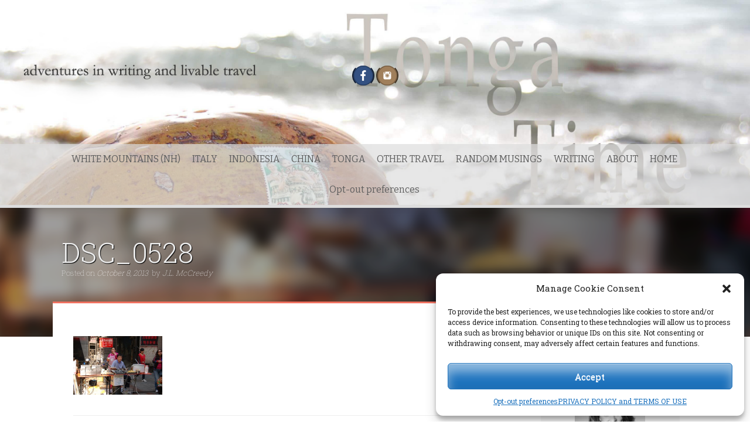

--- FILE ---
content_type: text/html; charset=UTF-8
request_url: https://tongatime.com/tianjins-shopping-paradise-binjiang-dao/dsc_0528/
body_size: 27668
content:
<!DOCTYPE html>
<html lang="en-US">
<head>
	<!-- Global site tag (gtag.js) - Google Analytics -->
<script type="text/plain" data-service="google-analytics" data-category="statistics" async data-cmplz-src="https://www.googletagmanager.com/gtag/js?id=UA-3494903-4"></script>
<script>
  window.dataLayer = window.dataLayer || [];
  function gtag(){dataLayer.push(arguments);}
  gtag('js', new Date());

  gtag('config', 'UA-3494903-4');
</script>

    <meta charset="UTF-8">
    <meta name="viewport" content="width=device-width, initial-scale=1">
    <link rel="profile" href="https://gmpg.org/xfn/11">
    <link rel="pingback" href="https://tongatime.com/xmlrpc.php">

        <style>
        .pro-wccp:before {
            content: "\f160";
            top: 3px;
        }
        .pro-wccp:before{
            color:#02CA03 !important
        }
        .pro-wccp {
            transform: rotate(45deg);
        }
    </style>
    <script id="wccp_pro_disable_selection">

var image_save_msg = 'You are not allowed to save images!';

var no_menu_msg = 'Context menu disabled!';

var smessage = "Alert: Content selection is disabled!!";


"use strict";
/* This because search property "includes" does not supported by IE*/
if (!String.prototype.includes) {
String.prototype.includes = function(search, start) {
  if (typeof start !== 'number') {
	start = 0;
  }

  if (start + search.length > this.length) {
	return false;
  } else {
	return this.indexOf(search, start) !== -1;
  }
};
}
/*////////////////////////////////////*/
let canCall = true;

function call_disable_copy_WithDelay(e) {
  if (canCall) {
    canCall = false;
    disable_copy(e);
    setTimeout(() => {
      canCall = true;
    }, 1000);
  }
}

function disable_copy(e)
{
	window.wccp_pro_iscontenteditable_flag = false;
	
	wccp_pro_log_to_console_if_allowed("disable_copy");
	
	var e = e || window.event; // also there is no e.target property in IE. instead IE uses window.event.srcElement
  	
	var target = e.target || e.srcElement;

	var elemtype = e.target.nodeName;
	
	elemtype = elemtype.toUpperCase();
	
	if (apply_class_exclusion(e) == "Yes") return true;

	if(wccp_pro_iscontenteditable(e) == true) {return true;}
	
	if(is_content_editable_element(current_clicked_element) == true)
	{
		return true;
	}
	else
	{
		if (smessage !== "" && e.detail == 2)
			show_wccp_pro_message(smessage);
		
		if (isSafari)
		{
			return true;
		}
		else
		{
			//wccp_pro_clear_any_selection();
			
			return false;
		}
	}
	
	/*disable context menu when shift + right click is pressed*/
	var shiftPressed = 0;
	
	var evt = e?e:window.event;
	
	if (parseInt(navigator.appVersion)>3) {
		
		if (document.layers && navigator.appName=="Netscape")
			
			shiftPressed = (e.modifiers-0>3);
			
		else
			
			shiftPressed = e.shiftKey;
			
		if (shiftPressed) {
			
			if (smessage !== "") show_wccp_pro_message(smessage);
			
			var isFirefox = typeof InstallTrigger !== 'undefined';   /* Firefox 1.0+ */
			
			if (isFirefox) {
			evt.cancelBubble = true;
			if (evt.stopPropagation) evt.stopPropagation();
			if (evt.preventDefault()) evt.preventDefault();
			show_wccp_pro_message (smessage);
			wccp_pro_clear_any_selection();
			return false;
			}
			
			wccp_pro_clear_any_selection();
			return false;
		}
	}
	
	if(e.which === 2 ){
	var clickedTag_a = (e==null) ? event.srcElement.tagName : e.target.tagName;
	   show_wccp_pro_message(smessage);
       wccp_pro_clear_any_selection(); return false;
    }
	var isSafari = /Safari/.test(navigator.userAgent) && /Apple Computer/.test(navigator.vendor);
	var checker_IMG = 'checked';
	if (elemtype == "IMG" && checker_IMG == 'checked' && e.detail == 2) {show_wccp_pro_message(alertMsg_IMG);wccp_pro_clear_any_selection();return false;}

    //elemtype must be merged by elemtype checker on function disable_copy & disable_hot_keys
	if (is_content_editable_element(elemtype) == false)
	{
		if (smessage !== "" && e.detail == 2)
			show_wccp_pro_message(smessage);
		
		if (isSafari)
		{
			return true;
		}
		else
		{
			wccp_pro_clear_any_selection(); return false;
		}
	}
	else
	{
		return true;
	}
}
////////////////////////////
function disable_copy_ie()
{
	wccp_pro_log_to_console_if_allowed("disable_copy_ie_function_started");
	
	var e = e || window.event;
	/*also there is no e.target property in IE.*/
	/*instead IE uses window.event.srcElement*/
  	var target = e.target || e.srcElement;
	
	var elemtype = window.event.srcElement.nodeName;
	
	elemtype = elemtype.toUpperCase();

	if(wccp_pro_iscontenteditable(e) == true) return true;
	
	if (apply_class_exclusion(e) == "Yes") return true;
	
	if (elemtype == "IMG") {show_wccp_pro_message(alertMsg_IMG);return false;}
	
	//elemtype must be merged by elemtype checker on function disable_copy & disable_hot_keys
	if (is_content_editable_element(elemtype) == false)
	{
		return false;
	}
}
function disable_drag_text(e)
{
	wccp_pro_log_to_console_if_allowed("disable_drag_text");
	
	/*var isSafari = /Safari/.test(navigator.userAgent) && /Apple Computer/.test(navigator.vendor);*/
	/*if (isSafari) {show_wccp_pro_message(alertMsg_IMG);return false;}*/
	
	var e = e || window.event; // also there is no e.target property in IE. instead IE uses window.event.srcElement*/
  	
	var target = e.target || e.srcElement;
	
	/*For contenteditable tags*/
	
	if (apply_class_exclusion(e) == "Yes") return true;

	var elemtype = e.target.nodeName;
	
	elemtype = elemtype.toUpperCase();
	
	var disable_drag_text_drop = 'checked';
	
	if (disable_drag_text_drop != "checked")  return true;
	
	if (window.location.href.indexOf("/user/") > -1) {
      return true; /*To allow users to drag & drop images when editing thier profiles*/
    }
	
	return false;
}

/*/////////////////special for safari Start////////////////*/
var onlongtouch;

var timer;

var touchduration = 1000; /*length of time we want the user to touch before we do something*/

var elemtype = "";

function touchstart(e)
{
	wccp_pro_log_to_console_if_allowed("touchstart");
	
	e = e || window.event;// also there is no e.target property in IE. instead IE uses window.event.srcElement
	
	var target = e.target || e.srcElement;

	var elemtype = e.target.nodeName;
	
	elemtype = elemtype.toUpperCase();
	
	//if (elemtype == "A") return;

	if (apply_class_exclusion(elemtype) == 'Yes') return;
	/*also there is no e.target property in IE.*/
	/*instead IE uses window.event.srcElement*/
	
	if(!wccp_pro_is_passive()) e.preventDefault();
	if (!timer) {
		timer = setTimeout(onlongtouch, touchduration);
	}
}

function touchend()
{
	wccp_pro_log_to_console_if_allowed("touchend");
	
    /*stops short touches from firing the event*/
    if (timer) {
        clearTimeout(timer);
        timer = null;
    }
	onlongtouch();
}

onlongtouch = function(e)/*this will clear the current selection if any_not_editable_thing selected*/
{
	wccp_pro_log_to_console_if_allowed("onlongtouch");
	
	if (is_content_editable_element(elemtype) == false)
	{
		if (window.getSelection) {
			if (window.getSelection().empty) { /*Chrome*/
			window.getSelection().empty();
			} else if (window.getSelection().removeAllRanges) {  /*Firefox*/
			window.getSelection().removeAllRanges();
			}
		} else if (document.selection) {  /*IE?*/
			var textRange = document.body.createTextRange();
			textRange.moveToElementText(element);
			textRange.select();

			document.selection.empty();
		}
		return false;
	}
};

document.addEventListener("DOMContentLoaded", function(event)
	{ 
		window.addEventListener("touchstart", touchstart, false);
		window.addEventListener("touchend", touchend, false);
	});


function wccp_pro_is_passive()
{
	wccp_pro_log_to_console_if_allowed("wccp_pro_is_passive");
	
	var cold = false,
	hike = function() {};

	try {
	var aid = Object.defineProperty({}, 'passive', {
	get() {cold = true}
	});
	window.addEventListener('test', hike, aid);
	window.removeEventListener('test', hike, aid);
	} catch (e) {}

	return cold;
}
/*/////////////////////////////////////////////////////////////////*/
function reEnable()
{
	return true;
}

if(navigator.userAgent.indexOf('MSIE')==-1) //If not IE
{
	document.ondragstart = disable_drag_text;
	document.onselectstart = call_disable_copy_WithDelay;
	document.onselectionchange = call_disable_copy_WithDelay;
	//document.onmousedown = disable_copy;
	//document.addEventListener('click', disable_copy, false);
	//document.addEventListener('click', set_current_clicked_element, false);
	document.addEventListener('mousedown', set_current_clicked_element, false);
	//document.onclick = reEnable;
}else
{
	document.onselectstart = disable_copy_ie;
}

var current_clicked_element = "";

var current_clicked_object = null;

function set_current_clicked_element(e)
{
	var e = e || window.event; // also there is no e.target property in IE. instead IE uses window.event.srcElement
  	
	var target = e.target || e.srcElement;

	var elemtype = e.target.nodeName;
	
	elemtype = elemtype.toUpperCase();
	
	current_clicked_element = elemtype;
	
	wccp_pro_log_to_console_if_allowed("current_clicked_element = " + current_clicked_element, arguments.callee.name);
}
</script>
	<script id="wccp_pro_css_disable_selection">
	function wccp_pro_msieversion() 
		{
			var ua = window.navigator.userAgent;
			var msie = ua.indexOf("MSIE");
			var msie2 = ua.indexOf("Edge");
			var msie3 = ua.indexOf("Trident");

		if (msie > -1 || msie2 > -1 || msie3 > -1) // If Internet Explorer, return version number
		{
			return "IE";
		}
		else  // If another browser, return 0
		{
			return "otherbrowser";
		}
	}
    
	var e = document.getElementsByTagName('H1')[0];
	if(e && wccp_pro_msieversion() == "IE")
	{
		e.setAttribute('unselectable',"on");
	}
	</script>
<script id="wccp_pro_disable_hot_keys">
/*****************For contenteditable tags***************/
var wccp_pro_iscontenteditable_flag = false;

function wccp_pro_iscontenteditable(e)
{
	var e = e || window.event; // also there is no e.target property in IE. instead IE uses window.event.srcElement
  	
	var target = e.target || e.srcElement;
	
	var iscontenteditable = "false";
		
	if(typeof target.getAttribute!="undefined" )
	{
		iscontenteditable = target.getAttribute("contenteditable"); // Return true or false as string
		
		if(typeof target.hasAttribute!="undefined")
		{
			if(target.hasAttribute("contenteditable"))
				iscontenteditable = true;
		}
	}
	
	wccp_pro_log_to_console_if_allowed("iscontenteditable:" + iscontenteditable);
	
	var iscontenteditable2 = false;
	
	if(typeof target.isContentEditable!="undefined" ) iscontenteditable2 = target.isContentEditable; // Return true or false as boolean

	if(target.parentElement !=null) iscontenteditable2 = target.parentElement.isContentEditable;
	
	if (iscontenteditable == "true" || iscontenteditable == true || iscontenteditable2 == true)
	{
		if(typeof target.style!="undefined" ) target.style.cursor = "text";
		
		wccp_pro_iscontenteditable_flag = true;
		
		wccp_pro_log_to_console_if_allowed("wccp_pro_iscontenteditable: true");
		
		return true;
	}
	wccp_pro_log_to_console_if_allowed("wccp_pro_iscontenteditable: false");
}
/******************************************************/
function wccp_pro_clear_any_selection()
{
	if(window.wccp_pro_iscontenteditable_flag == true) return;
	
	wccp_pro_log_to_console_if_allowed("wccp_pro_clear_any_selection");
	
	var myName = wccp_pro_clear_any_selection.caller.toString();
	
	myName = myName.substr('function '.length);
	
	myName = myName.substr(0, myName.indexOf('('));

	wccp_pro_log_to_console_if_allowed("called_by: " + myName);
	
	if (window.getSelection)
	{
		if (window.getSelection().empty)
		{  // Chrome
			window.getSelection().empty();
		} else if (window.getSelection().removeAllRanges) 
		{  // Firefox
			window.getSelection().removeAllRanges();
		}
	} else if (document.selection)
	{  // IE?
		document.selection.empty();
	}
	
	//show_wccp_pro_message("You are not allowed to make this operation");
}


/*Is content_editable element*/
function is_content_editable_element(element_name = "")
{
	if (element_name == "TEXT" || element_name == "#TEXT" || element_name == "TEXTAREA" || element_name == "INPUT" || element_name == "PASSWORD" || element_name == "SELECT" || element_name == "OPTION" || element_name == "EMBED" || element_name == "CODE" || element_name == "CODEBLOCK_WCCP")
	{
		wccp_pro_log_to_console_if_allowed("is_content_editable_element: true >>" + element_name);
		
		return true;
	}
	wccp_pro_log_to_console_if_allowed("is_content_editable_element: false >>" + element_name);
	
	return false;
}
/*Is selection enabled element*/
/*
function is_selection_enabled_element(element_name = "")
{
	if (is_content_editable_element == true)
	{
		wccp_pro_log_to_console_if_allowed("is_selection_enabled_element: true >>" + element_name);
		
		return true;
	}
	wccp_pro_log_to_console_if_allowed("is_selection_enabled_element: false >>" + element_name);
	
	return false;
}
*/
/*Hot keys function  */
function disable_hot_keys(e)
{
	wccp_pro_log_to_console_if_allowed("disable_hot_keys");
	
	e = e || window.event;
	
	//console.log(e);
	
	if (!e) return;
	
	var key;

		if(window.event)
			  key = window.event.keyCode;     /*IE*/
		else if (e.hasOwnProperty("which")) key = e.which;     /*firefox (97)*/

	wccp_pro_log_to_console_if_allowed("Data:", key);
	
			
		if (key == 123 || (e.ctrlKey && e.shiftKey && e.keyCode == 'J'.charCodeAt(0)) )//F12 chrome developer key disable
		{
			show_wccp_pro_message('You are not allowed to do this action on the current page!!');
			
			return false;
		}
		
	var elemtype = e.target.tagName;
	
	elemtype = elemtype.toUpperCase();
	
	var sel = getSelectionTextAndContainerElement();
	
	if(elemtype == "BODY" && sel.text != "") elemtype = sel.containerElement.tagName; /* no need for it when tag name is BODY, so we get the selected text tag name */

	/*elemtype must be merged by elemtype checker on function disable_copy & disable_copy_ie*/
	if (is_content_editable_element(elemtype) == true)
	{
		elemtype = 'TEXT';
	}
	
	if(wccp_pro_iscontenteditable(e) == true) elemtype = 'TEXT';
	
		if (key == 44)/*For any emement type, text elemtype is not excluded here, (prntscr (44)*/
		{
			copyTextToClipboard("");
			show_wccp_pro_message('You are not allowed to do this action on the current page!!');
			return false;
		}	
	if (e.ctrlKey || e.metaKey)
	{
		if (elemtype!= 'TEXT' && (key == 97 || key == 99 || key == 120 || key == 26 || key == 43))
		{
			 show_wccp_pro_message('Alert: You are not allowed to copy content or view source');
			 return false;
		}
		if (elemtype!= 'TEXT')
		{
						
			if (key == 65)
			{
				show_wccp_pro_message('You are not allowed to do this action on the current page!!');
				return false;
			}			
						
			if (key == 67)
			{
				show_wccp_pro_message('You are not allowed to do this action on the current page!!');
				return false;
			}			
						
			if (key == 88)
			{
				show_wccp_pro_message('You are not allowed to do this action on the current page!!');
				return false;
			}			
						
			if (key == 86)
			{
				show_wccp_pro_message('You are not allowed to do this action on the current page!!');
				return false;
			}		}
				
		if (key == 85)
		{
			show_wccp_pro_message('You are not allowed to do this action on the current page!!');
			return false;
		}		
				if (key == 80)
		{
			show_wccp_pro_message('You are not allowed to do this action on the current page!!');
			return false;
		}		
				if (key == 44)
		{
			copyTextToClipboard("no");
			show_wccp_pro_message('You are not allowed to do this action on the current page!!');
			return false;
		}		
		
					if (key == 73)//F12 chrome developer key disable
			{
				show_wccp_pro_message('You are not allowed to do this action on the current page!!');
				return false;
			}
				
				
		if (key == 83)
		{
			show_wccp_pro_message('You are not allowed to do this action on the current page!!');
			return false;
		}    }
return true;
}


window.addEventListener('load', function (){
	if(window.Zepto || !window.jQuery) jQuery =  $;
	jQuery(document).ready(function() {
	  jQuery(document).bind("keyup keydown", disable_hot_keys);
	});
});

</script>
<style>
.wccp_pro_copy_code_button
{
	line-height: 6px;
	width: auto;
	font-size: 8pt;
	font-family: tahoma;
	margin-top: 1px;
	position:absolute;
	top:0;
	right:0;
	border-radius: 4px;
	opacity: 100%;
}
.wccp_pro_copy_code_button:hover
{
	opacity: 100%;
}

.wccp_pro_copy_code_button[disabled]
{
	opacity: 40%;
}
code,pre
{
	overflow: visible;
	white-space: pre-line;
}
</style>
<script id="wccp_pro_disable_Right_Click">

	function wccp_pro_nocontext(e)
	{
		wccp_pro_log_to_console_if_allowed("wccp_pro_nocontext function");
		
		const caller = wccp_pro_nocontext.caller;
		
		if (caller) wccp_pro_log_to_console_if_allowed("Caller function is: " + caller.name);
		
		e = e || window.event; // also there is no e.target property in IE. instead IE uses window.event.srcElement
		
		if (apply_class_exclusion(e) == 'Yes') return true;
		
		var exception_tags = 'NOTAG,';
		
		var clickedTag = (e==null) ? event.srcElement.tagName : e.target.tagName;
		
		wccp_pro_log_to_console_if_allowed("clickedTag: " + clickedTag);
		
		var target = e.target || e.srcElement;
		
		var parent_tag = ""; var parent_of_parent_tag = "";
		
		if(target.parentElement != null)
		{
			parent_tag = target.parentElement.tagName;
			
			if(target.parentElement.parentElement != null) parent_of_parent_tag = target.parentElement.parentElement.tagName;
		}
		
		var checker = 'checked';
		if ((clickedTag == "IMG" || clickedTag == "FIGURE" || clickedTag == "SVG" || clickedTag == "PROTECTEDIMGDIV") && checker == 'checked') {
			if (alertMsg_IMG != "")show_wccp_pro_message(alertMsg_IMG);
			return false;
		}else {exception_tags = exception_tags + 'IMG,';}
		
		checker = '';
		if ((clickedTag == "VIDEO" || clickedTag == "PROTECTEDWCCPVIDEO" || clickedTag == "EMBED") && checker == 'checked') {
			if (alertMsg_VIDEO != "")show_wccp_pro_message(alertMsg_VIDEO);
			return false;
		}else {exception_tags = exception_tags + 'VIDEO,PROTECTEDWCCPVIDEO,EMBED,';}
		
		checker = 'checked';
		if ((clickedTag == "A" || clickedTag == "TIME" || parent_tag == "A" || parent_of_parent_tag == "A") && checker == 'checked') {
			if (alertMsg_A != "")show_wccp_pro_message(alertMsg_A);
			return false;
		}else {exception_tags = exception_tags + 'A,';if(parent_tag == "A" || parent_of_parent_tag == "A") clickedTag = "A";}

		checker = 'checked';
		if ((clickedTag == "P" || clickedTag == "B" || clickedTag == "FONT" ||  clickedTag == "LI" || clickedTag == "UL" || clickedTag == "STRONG" || clickedTag == "OL" || clickedTag == "BLOCKQUOTE" || clickedTag == "TH" || clickedTag == "TR" || clickedTag == "TD" || clickedTag == "SPAN" || clickedTag == "EM" || clickedTag == "SMALL" || clickedTag == "I" || clickedTag == "BUTTON") && checker == 'checked') {
			if (alertMsg_PB != "")show_wccp_pro_message(alertMsg_PB);
			return false;
		}else {exception_tags = exception_tags + 'P,B,FONT,LI,UL,STRONG,OL,BLOCKQUOTE,TD,SPAN,EM,SMALL,I,BUTTON,';}
		
		checker = 'checked';
		if ((clickedTag == "INPUT" || clickedTag == "PASSWORD") && checker == 'checked') {
			if (alertMsg_INPUT != "")show_wccp_pro_message(alertMsg_INPUT);
			return false;
		}else {exception_tags = exception_tags + 'INPUT,PASSWORD,';}
		
		checker = 'checked';
		if ((clickedTag == "H1" || clickedTag == "H2" || clickedTag == "H3" || clickedTag == "H4" || clickedTag == "H5" || clickedTag == "H6" || clickedTag == "ASIDE" || clickedTag == "NAV") && checker == 'checked') {
			if (alertMsg_H != "")show_wccp_pro_message(alertMsg_H);
			return false;
		}else {exception_tags = exception_tags + 'H1,H2,H3,H4,H5,H6,';}
		
		checker = 'checked';
		if (clickedTag == "TEXTAREA" && checker == 'checked') {
			if (alertMsg_TEXTAREA != "")show_wccp_pro_message(alertMsg_TEXTAREA);
			return false;
		}else {exception_tags = exception_tags + 'TEXTAREA,';}
		
		checker = 'checked';
		if ((clickedTag == "DIV" || clickedTag == "BODY" || clickedTag == "HTML" || clickedTag == "ARTICLE" || clickedTag == "SECTION" || clickedTag == "NAV" || clickedTag == "HEADER" || clickedTag == "FOOTER") && checker == 'checked') {
			if (alertMsg_EmptySpaces != "")show_wccp_pro_message(alertMsg_EmptySpaces);
			return false;
		}
		else
		{
			if (exception_tags.indexOf(clickedTag)!=-1)
			{
				return true;
			}
			else
			return false;
		}
	}
	
	function disable_drag_images(e)
	{return;
		wccp_pro_log_to_console_if_allowed("disable_drag_images");
		
		var e = e || window.event; // also there is no e.target property in IE. instead IE uses window.event.srcElement
		
		var target = e.target || e.srcElement;
		
		//For contenteditable tags
		if (apply_class_exclusion(e) == "Yes") return true;

		var elemtype = e.target.nodeName;
		
		if (elemtype != "IMG") {return;}
		
		elemtype = elemtype.toUpperCase();
		
		var disable_drag_drop_images = 'checked';
		
		if (disable_drag_drop_images != "checked")  return true;
		
		if (window.location.href.indexOf("/user/") > -1) {
		  return true; //To allow users to drag & drop images when editing thier profiles
		}
		
		show_wccp_pro_message(alertMsg_IMG);
		
		return false;
	}
	
	var alertMsg_IMG = "Alert: Protected image";
	var alertMsg_A = "Alert: This link is protected";
	var alertMsg_PB = "Alert: Right click on text is disabled";
	var alertMsg_INPUT = "Alert: Right click is disabled";
	var alertMsg_H = "Alert: Right click on headlines is disabled";
	var alertMsg_TEXTAREA = "Alert: Right click is disabled";
	var alertMsg_EmptySpaces = "Alert: Right click on empty spaces is disabled";
	var alertMsg_VIDEO = "Alert: Right click on videos is disabled";
	//document.oncontextmenu=null;
	window.addEventListener('load', function (){
	if(window.Zepto || !window.jQuery) jQuery =  $;
	jQuery(document).ready(function(){
		jQuery(document).on('contextmenu', wccp_pro_nocontext);
	});
	});
	window.addEventListener('load', function (){
	if (typeof jQuery === 'undefined')
	{
		alert("no jquery");
		document.oncontextmenu = wccp_pro_nocontext;
		document.addEventListener("contextmenu",wccp_pro_nocontext);
		window.addEventListener("contextmenu",wccp_pro_nocontext);
	}
	});
</script>
	
	<script id="wccp_pro_disable_drag_images">
	document.ondragstart = disable_drag_images;
		window.addEventListener('load', function (){
			if(window.Zepto || !window.jQuery) jQuery =  $;
			jQuery(document).ready(function(){
				jQuery('img').each(function() {
					jQuery(this).attr('draggable', false);
				});
			});
		});
	</script>
	<style id="wccp_pro_style1">
		img{
			-moz-user-select: none;
			-webkit-user-select: none;
			-ms-user-select: none;
			-khtml-user-select: none;
			user-select: none;
			-webkit-user-drag: none;
		}
	</style>
<script id="wccp_pro_class_exclusion">
function copyToClipboard(elem) {
	  // create hidden text element, if it doesn't already exist
    var targetId = "_wccp_pro_hiddenCopyText_";
    {
        // must use a temporary form element for the selection and copy
        target = document.getElementById(targetId);
        if (!target) {
            var target = document.createElement("textarea");
            target.style.position = "absolute";
            target.style.left = "-9999px";
            target.style.top = "0";
            target.id = targetId;
            document.body.appendChild(target);
        }
        target.textContent = elem.textContent;
    }
    // select the content
    var currentFocus = document.activeElement;
    target.focus();
    target.setSelectionRange(0, target.value.length);
    
    // copy the selection
    var succeed;
    try {
    	  succeed = document.execCommand("copy");
    } catch(e) {
        succeed = false;
    }

    // restore original focus
    if (currentFocus && typeof currentFocus.focus === "function") {
        currentFocus.focus();
    }
    
    
	// clear temporary content
	target.textContent = "";
	document.getElementsByTagName('span')[0].innerHTML = " ";
    return succeed;
}
/**************************************************/
function wccp_pro_log_to_console_if_allowed(data = "")
{//return;
	var myName = "";
	
	if(wccp_pro_log_to_console_if_allowed.caller != null) myName = wccp_pro_log_to_console_if_allowed.caller.toString();
	
	myName = myName.substr('function '.length);
	
	myName = myName.substr(0, myName.indexOf('('));
	
	}
/**************************************************/
function fallbackCopyTextToClipboard(text) {
  var textArea = document.createElement("textarea");
  textArea.value = text;
  document.body.appendChild(textArea);
  textArea.focus();
  textArea.select();

  try {
    var successful = document.execCommand("copy");
    var msg = successful ? "successful" : "unsuccessful";
    wccp_pro_log_to_console_if_allowed("Fallback: Copying text command was " + msg);
  } catch (err) {
    console.error("Fallback: Oops, unable to copy", err);
  }

  document.body.removeChild(textArea);
}
/*****************************************/
function copyTextToClipboard(text) {
  if (!navigator.clipboard) {
    fallbackCopyTextToClipboard(text);
    return;
  }
  navigator.clipboard.writeText(text).then(
    function() {
      console.log("Async: Copying to clipboard was successful!");
    },
    function(err) {
      console.error("Async: Could not copy text: ", err);
    }
  );
}
/*****************************************/
/*getSelectionTextAndContainerElement*/
function getSelectionTextAndContainerElement()
{
    var text = "", containerElement = null;
    if (typeof window.getSelection != "undefined") {
        var sel = window.getSelection();
        if (sel.rangeCount) {
            var node = sel.getRangeAt(0).commonAncestorContainer;
            containerElement = node.nodeType == 1 ? node : node.parentNode;
			if (typeof(containerElement.parentElement) != 'undefined') current_clicked_object = containerElement.parentElement;
            text = sel.toString();
        }
    } else if (typeof document.selection != "undefined" && document.selection.type != "Control")
	{
        var textRange = document.selection.createRange();
        containerElement = textRange.parentElement();
        text = textRange.text;
    }
    
	return {
        text: text,
        containerElement: containerElement
    };
}

function getSelectionParentElement() {
    var parentEl = null, sel;
	
    if (window.getSelection) {
        sel = window.getSelection();
        if (sel.rangeCount) {
            parentEl = sel.getRangeAt(0).commonAncestorContainer;
			//sel.getRangeAt(0).startContainer.parentNode;
            if (parentEl.nodeType != 1) {
                parentEl = parentEl.parentNode;
            }
        }
    } else if ( (sel = document.selection) && sel.type != "Control") {
        parentEl = sel.createRange().parentElement();
    }
	
	let arr = new Array();
	
	arr["nodeName"] = "cant_find_parent_element";
	
	if(parentEl != null)
		return parentEl;
	else
		return arr;
}
/*****************************************/
function sleep(ms) {
    return new Promise(resolve => setTimeout(resolve, ms));
}
/*****************************************/
</script>

<script id="apply_class_exclusion">
function apply_class_exclusion(e)
{
	wccp_pro_log_to_console_if_allowed(e);
	
	var my_return = 'No';
	
	var e = e || window.event; // also there is no e.target property in IE. instead IE uses window.event.srcElement
  	
	var target = e.target || e.srcElement || e || 'nothing';
	
	var excluded_classes = '' + '';
	
	var class_to_exclude = "";
	
	if(target.parentElement != null)
	{
		class_to_exclude = target.className + ' ' + target.parentElement.className || '';
	}else{
		class_to_exclude = target.className;
	}
	
	var class_to_exclude_array = Array();
	
	//console.log(class_to_exclude);
	
	if (typeof(class_to_exclude) != 'undefined') class_to_exclude_array = class_to_exclude.split(" ");
	
	//console.log (class_to_exclude_array);
	
	class_to_exclude_array.forEach(function(item)
	{
		if(item != '' && excluded_classes.indexOf(item)>=0)
		{
			//target.style.cursor = "text";
			
			//console.log ('Yes');
			
			my_return = 'Yes';
		}
	});

	try {
		class_to_exclude = target.parentElement.getAttribute('class') || target.parentElement.className || '';
		}
	catch(err) 
		{
		class_to_exclude = '';
		}
	
	if(class_to_exclude != '' && excluded_classes.indexOf(class_to_exclude)>=0)
	{
		//target.style.cursor = "text";
		my_return = 'Yes';
	}

	return my_return;
}
</script>
<style id="wccp_pro_style2" data-asas-style="">

	
	*[contenteditable] , [contenteditable] *,*[contenteditable="true"] , [contenteditable="true"] * { /* for contenteditable tags*/ , /* for tags inside contenteditable tags*/
	  -webkit-user-select: auto !important;
	  cursor: text !important;
	  user-select: text !important;
	  pointer-events: auto !important;
	}
	
	/*
	*[contenteditable]::selection, [contenteditable] *::selection, [contenteditable="true"]::selection, [contenteditable="true"] *::selection { background: Highlight !important; color: HighlightText !important;}
	*[contenteditable]::-moz-selection, [contenteditable="true"] *::-moz-selection { background: Highlight !important; color: HighlightText !important;}
	input::selection,textarea::selection, code::selection, code > *::selection { background: Highlight !important; color: HighlightText !important;}
	input::-moz-selection,textarea::-moz-selection, code::-moz-selection, code > *::-moz-selection { background: Highlight !important; color: HighlightText !important;}
	*/
	a{ cursor: pointer ; pointer-events: auto !important;}

	</style><style>TEXT,TEXTAREA,input[type="text"] {cursor: text !important; user-select: text !important;}</style>	<script id="wccp_pro_alert_message">
	window.addEventListener('DOMContentLoaded', function() {}); //This line to stop JS deffer function in wp-rockt pluign
	
	window.addEventListener('load', function (){
		// Create the first div element with the "oncontextmenu" attribute
		const wccp_pro_mask = document.createElement('div');
		wccp_pro_mask.setAttribute('oncontextmenu', 'return false;');
		wccp_pro_mask.setAttribute('id', 'wccp_pro_mask');

		// Create the second div element with the "msgmsg-box-wpcp hideme" classes
		const wpcp_error_message = document.createElement('div');
		wpcp_error_message.setAttribute('id', 'wpcp-error-message');
		wpcp_error_message.setAttribute('class', 'msgmsg-box-wpcp hideme');

		// Add a span element with the "error: " text inside the second div
		const error_span = document.createElement('span');
		error_span.innerText = 'error: ';
		wpcp_error_message.appendChild(error_span);

		// Add the error message text inside the second div
		const error_text = document.createTextNode('Alert: Content selection is disabled!!');
		wpcp_error_message.appendChild(error_text);

		// Add the div elements to the document body
		document.body.appendChild(wccp_pro_mask);
		document.body.appendChild(wpcp_error_message);
	});

	var timeout_result;
	function show_wccp_pro_message(smessage="", style="")
	{
		wccp_pro_log_to_console_if_allowed(smessage);
				
		timeout = 3000;
		
		if(style == "") style = "warning-wpcp";
		
		if (smessage !== "" && timeout!=0)
		{
			var smessage_text = smessage;
			jquery_fadeTo();
			document.getElementById("wpcp-error-message").innerHTML = smessage_text;
			document.getElementById("wpcp-error-message").className = "msgmsg-box-wpcp showme " + style;
			clearTimeout(timeout_result);
			timeout_result = setTimeout(hide_message, timeout);
		}
		else
		{
			clearTimeout(timeout_result);
			timeout_result = setTimeout(hide_message, timeout);
		}
	}
	function hide_message()
	{
		jquery_fadeOut();
		document.getElementById("wpcp-error-message").className = "msgmsg-box-wpcp warning-wpcp hideme";
	}
	function jquery_fadeTo()
	{
		try {
			jQuery("#wccp_pro_mask").fadeTo("slow", 0.3);
		}
		catch(err) {
			//alert(err.message);
			}
	}
	function jquery_fadeOut()
	{
		try {
			jQuery("#wccp_pro_mask").fadeOut( "slow" );
		}
		catch(err) {}
	}
	</script>
	<style>
	#wccp_pro_mask
	{
		position: absolute;
		bottom: 0;
		left: 0;
		position: fixed;
		right: 0;
		top: 0;
		background-color: #000;
		pointer-events: none;
		display: none;
		z-index: 10000;
		animation: 0.5s ease 0s normal none 1 running ngdialog-fadein;
		background: rgba(0, 0, 0, 0.4) none repeat scroll 0 0;
	}
	#wpcp-error-message {
	    direction: ltr;
	    text-align: center;
	    transition: opacity 900ms ease 0s;
		pointer-events: none;
	    z-index: 99999999;
	}
	.hideme {
    	opacity:0;
    	visibility: hidden;
	}
	.showme {
    	opacity:1;
    	visibility: visible;
	}
	.msgmsg-box-wpcp {
		border-radius: 10px;
		color: #555555;
		font-family: Tahoma;
		font-size: 12px;
		margin: 10px !important;
		padding: 10px 36px !important;
		position: fixed;
		width: 255px;
		top: 50%;
		left: 50%;
		margin-top: -10px !important;
		margin-left: -130px !important;
	}
	.msgmsg-box-wpcp b {
		font-weight:bold;
	}
		.warning-wpcp {
		background:#ffecec url('https://tongatime.com/wp-content/plugins/wccp-pro/images/warning.png') no-repeat 10px 50%;
		border:1px solid #f2bfbf;
		-webkit-box-shadow: 0px 0px 34px 2px #f2bfbf;
		-moz-box-shadow: 0px 0px 34px 2px #f2bfbf;
		box-shadow: 0px 0px 34px 2px #f2bfbf;
	}
	.success-wpcp {
		background: #fafafa url('https://tongatime.com/wp-content/plugins/wccp-pro/images/success.png') no-repeat 10px 50%;
		border: 1px solid #00b38f;
		box-shadow: 0px 0px 34px 2px #adc;
	}
    </style>
<meta name='robots' content='index, follow, max-image-preview:large, max-snippet:-1, max-video-preview:-1' />

	<!-- This site is optimized with the Yoast SEO plugin v26.6 - https://yoast.com/wordpress/plugins/seo/ -->
	<title>DSC_0528 - Tonga Time</title>
	<link rel="canonical" href="https://tongatime.com/tianjins-shopping-paradise-binjiang-dao/dsc_0528/" />
	<meta property="og:locale" content="en_US" />
	<meta property="og:type" content="article" />
	<meta property="og:title" content="DSC_0528 - Tonga Time" />
	<meta property="og:url" content="https://tongatime.com/tianjins-shopping-paradise-binjiang-dao/dsc_0528/" />
	<meta property="og:site_name" content="Tonga Time" />
	<meta property="og:image" content="https://tongatime.com/tianjins-shopping-paradise-binjiang-dao/dsc_0528" />
	<meta property="og:image:width" content="2256" />
	<meta property="og:image:height" content="1496" />
	<meta property="og:image:type" content="image/jpeg" />
	<script type="application/ld+json" class="yoast-schema-graph">{"@context":"https://schema.org","@graph":[{"@type":"WebPage","@id":"https://tongatime.com/tianjins-shopping-paradise-binjiang-dao/dsc_0528/","url":"https://tongatime.com/tianjins-shopping-paradise-binjiang-dao/dsc_0528/","name":"DSC_0528 - Tonga Time","isPartOf":{"@id":"https://tongatime.com/#website"},"primaryImageOfPage":{"@id":"https://tongatime.com/tianjins-shopping-paradise-binjiang-dao/dsc_0528/#primaryimage"},"image":{"@id":"https://tongatime.com/tianjins-shopping-paradise-binjiang-dao/dsc_0528/#primaryimage"},"thumbnailUrl":"https://tongatime.com/wp-content/uploads/2013/10/DSC_0528.jpg","datePublished":"2013-10-08T08:33:04+00:00","breadcrumb":{"@id":"https://tongatime.com/tianjins-shopping-paradise-binjiang-dao/dsc_0528/#breadcrumb"},"inLanguage":"en-US","potentialAction":[{"@type":"ReadAction","target":["https://tongatime.com/tianjins-shopping-paradise-binjiang-dao/dsc_0528/"]}]},{"@type":"ImageObject","inLanguage":"en-US","@id":"https://tongatime.com/tianjins-shopping-paradise-binjiang-dao/dsc_0528/#primaryimage","url":"https://tongatime.com/wp-content/uploads/2013/10/DSC_0528.jpg","contentUrl":"https://tongatime.com/wp-content/uploads/2013/10/DSC_0528.jpg","width":2256,"height":1496},{"@type":"BreadcrumbList","@id":"https://tongatime.com/tianjins-shopping-paradise-binjiang-dao/dsc_0528/#breadcrumb","itemListElement":[{"@type":"ListItem","position":1,"name":"Home","item":"https://tongatime.com/"},{"@type":"ListItem","position":2,"name":"DSC_0528"}]},{"@type":"WebSite","@id":"https://tongatime.com/#website","url":"https://tongatime.com/","name":"Tonga Time","description":"Adventures in Livable Travel","publisher":{"@id":"https://tongatime.com/#/schema/person/ac067b4fe856bbe15cf84f3889ed3502"},"potentialAction":[{"@type":"SearchAction","target":{"@type":"EntryPoint","urlTemplate":"https://tongatime.com/?s={search_term_string}"},"query-input":{"@type":"PropertyValueSpecification","valueRequired":true,"valueName":"search_term_string"}}],"inLanguage":"en-US"},{"@type":["Person","Organization"],"@id":"https://tongatime.com/#/schema/person/ac067b4fe856bbe15cf84f3889ed3502","name":"J.L. McCreedy","image":{"@type":"ImageObject","inLanguage":"en-US","@id":"https://tongatime.com/#/schema/person/image/","url":"https://tongatime.com/wp-content/uploads/2017/01/Jesse-09.crop_.small_.copyright-copy-e1609439458582.jpg","contentUrl":"https://tongatime.com/wp-content/uploads/2017/01/Jesse-09.crop_.small_.copyright-copy-e1609439458582.jpg","width":453,"height":549,"caption":"J.L. McCreedy"},"logo":{"@id":"https://tongatime.com/#/schema/person/image/"},"sameAs":["https://tongatime.com","https://instagram.com/JLMcCreedy","https://pinterest.com/JLMcCreedy","https://x.com/jlmccreedy"]}]}</script>
	<!-- / Yoast SEO plugin. -->


<link rel='dns-prefetch' href='//fonts.googleapis.com' />
<link rel="alternate" type="application/rss+xml" title="Tonga Time &raquo; Feed" href="https://tongatime.com/feed/" />
<link rel="alternate" type="application/rss+xml" title="Tonga Time &raquo; Comments Feed" href="https://tongatime.com/comments/feed/" />
<link rel="alternate" type="application/rss+xml" title="Tonga Time &raquo; DSC_0528 Comments Feed" href="https://tongatime.com/tianjins-shopping-paradise-binjiang-dao/dsc_0528/feed/" />
<link rel="alternate" title="oEmbed (JSON)" type="application/json+oembed" href="https://tongatime.com/wp-json/oembed/1.0/embed?url=https%3A%2F%2Ftongatime.com%2Ftianjins-shopping-paradise-binjiang-dao%2Fdsc_0528%2F" />
<link rel="alternate" title="oEmbed (XML)" type="text/xml+oembed" href="https://tongatime.com/wp-json/oembed/1.0/embed?url=https%3A%2F%2Ftongatime.com%2Ftianjins-shopping-paradise-binjiang-dao%2Fdsc_0528%2F&#038;format=xml" />
<style id='wp-img-auto-sizes-contain-inline-css' type='text/css'>
img:is([sizes=auto i],[sizes^="auto," i]){contain-intrinsic-size:3000px 1500px}
/*# sourceURL=wp-img-auto-sizes-contain-inline-css */
</style>
<style id='wp-emoji-styles-inline-css' type='text/css'>

	img.wp-smiley, img.emoji {
		display: inline !important;
		border: none !important;
		box-shadow: none !important;
		height: 1em !important;
		width: 1em !important;
		margin: 0 0.07em !important;
		vertical-align: -0.1em !important;
		background: none !important;
		padding: 0 !important;
	}
/*# sourceURL=wp-emoji-styles-inline-css */
</style>
<style id='wp-block-library-inline-css' type='text/css'>
:root{--wp-block-synced-color:#7a00df;--wp-block-synced-color--rgb:122,0,223;--wp-bound-block-color:var(--wp-block-synced-color);--wp-editor-canvas-background:#ddd;--wp-admin-theme-color:#007cba;--wp-admin-theme-color--rgb:0,124,186;--wp-admin-theme-color-darker-10:#006ba1;--wp-admin-theme-color-darker-10--rgb:0,107,160.5;--wp-admin-theme-color-darker-20:#005a87;--wp-admin-theme-color-darker-20--rgb:0,90,135;--wp-admin-border-width-focus:2px}@media (min-resolution:192dpi){:root{--wp-admin-border-width-focus:1.5px}}.wp-element-button{cursor:pointer}:root .has-very-light-gray-background-color{background-color:#eee}:root .has-very-dark-gray-background-color{background-color:#313131}:root .has-very-light-gray-color{color:#eee}:root .has-very-dark-gray-color{color:#313131}:root .has-vivid-green-cyan-to-vivid-cyan-blue-gradient-background{background:linear-gradient(135deg,#00d084,#0693e3)}:root .has-purple-crush-gradient-background{background:linear-gradient(135deg,#34e2e4,#4721fb 50%,#ab1dfe)}:root .has-hazy-dawn-gradient-background{background:linear-gradient(135deg,#faaca8,#dad0ec)}:root .has-subdued-olive-gradient-background{background:linear-gradient(135deg,#fafae1,#67a671)}:root .has-atomic-cream-gradient-background{background:linear-gradient(135deg,#fdd79a,#004a59)}:root .has-nightshade-gradient-background{background:linear-gradient(135deg,#330968,#31cdcf)}:root .has-midnight-gradient-background{background:linear-gradient(135deg,#020381,#2874fc)}:root{--wp--preset--font-size--normal:16px;--wp--preset--font-size--huge:42px}.has-regular-font-size{font-size:1em}.has-larger-font-size{font-size:2.625em}.has-normal-font-size{font-size:var(--wp--preset--font-size--normal)}.has-huge-font-size{font-size:var(--wp--preset--font-size--huge)}.has-text-align-center{text-align:center}.has-text-align-left{text-align:left}.has-text-align-right{text-align:right}.has-fit-text{white-space:nowrap!important}#end-resizable-editor-section{display:none}.aligncenter{clear:both}.items-justified-left{justify-content:flex-start}.items-justified-center{justify-content:center}.items-justified-right{justify-content:flex-end}.items-justified-space-between{justify-content:space-between}.screen-reader-text{border:0;clip-path:inset(50%);height:1px;margin:-1px;overflow:hidden;padding:0;position:absolute;width:1px;word-wrap:normal!important}.screen-reader-text:focus{background-color:#ddd;clip-path:none;color:#444;display:block;font-size:1em;height:auto;left:5px;line-height:normal;padding:15px 23px 14px;text-decoration:none;top:5px;width:auto;z-index:100000}html :where(.has-border-color){border-style:solid}html :where([style*=border-top-color]){border-top-style:solid}html :where([style*=border-right-color]){border-right-style:solid}html :where([style*=border-bottom-color]){border-bottom-style:solid}html :where([style*=border-left-color]){border-left-style:solid}html :where([style*=border-width]){border-style:solid}html :where([style*=border-top-width]){border-top-style:solid}html :where([style*=border-right-width]){border-right-style:solid}html :where([style*=border-bottom-width]){border-bottom-style:solid}html :where([style*=border-left-width]){border-left-style:solid}html :where(img[class*=wp-image-]){height:auto;max-width:100%}:where(figure){margin:0 0 1em}html :where(.is-position-sticky){--wp-admin--admin-bar--position-offset:var(--wp-admin--admin-bar--height,0px)}@media screen and (max-width:600px){html :where(.is-position-sticky){--wp-admin--admin-bar--position-offset:0px}}

/*# sourceURL=wp-block-library-inline-css */
</style><style id='wp-block-gallery-inline-css' type='text/css'>
.blocks-gallery-grid:not(.has-nested-images),.wp-block-gallery:not(.has-nested-images){display:flex;flex-wrap:wrap;list-style-type:none;margin:0;padding:0}.blocks-gallery-grid:not(.has-nested-images) .blocks-gallery-image,.blocks-gallery-grid:not(.has-nested-images) .blocks-gallery-item,.wp-block-gallery:not(.has-nested-images) .blocks-gallery-image,.wp-block-gallery:not(.has-nested-images) .blocks-gallery-item{display:flex;flex-direction:column;flex-grow:1;justify-content:center;margin:0 1em 1em 0;position:relative;width:calc(50% - 1em)}.blocks-gallery-grid:not(.has-nested-images) .blocks-gallery-image:nth-of-type(2n),.blocks-gallery-grid:not(.has-nested-images) .blocks-gallery-item:nth-of-type(2n),.wp-block-gallery:not(.has-nested-images) .blocks-gallery-image:nth-of-type(2n),.wp-block-gallery:not(.has-nested-images) .blocks-gallery-item:nth-of-type(2n){margin-right:0}.blocks-gallery-grid:not(.has-nested-images) .blocks-gallery-image figure,.blocks-gallery-grid:not(.has-nested-images) .blocks-gallery-item figure,.wp-block-gallery:not(.has-nested-images) .blocks-gallery-image figure,.wp-block-gallery:not(.has-nested-images) .blocks-gallery-item figure{align-items:flex-end;display:flex;height:100%;justify-content:flex-start;margin:0}.blocks-gallery-grid:not(.has-nested-images) .blocks-gallery-image img,.blocks-gallery-grid:not(.has-nested-images) .blocks-gallery-item img,.wp-block-gallery:not(.has-nested-images) .blocks-gallery-image img,.wp-block-gallery:not(.has-nested-images) .blocks-gallery-item img{display:block;height:auto;max-width:100%;width:auto}.blocks-gallery-grid:not(.has-nested-images) .blocks-gallery-image figcaption,.blocks-gallery-grid:not(.has-nested-images) .blocks-gallery-item figcaption,.wp-block-gallery:not(.has-nested-images) .blocks-gallery-image figcaption,.wp-block-gallery:not(.has-nested-images) .blocks-gallery-item figcaption{background:linear-gradient(0deg,#000000b3,#0000004d 70%,#0000);bottom:0;box-sizing:border-box;color:#fff;font-size:.8em;margin:0;max-height:100%;overflow:auto;padding:3em .77em .7em;position:absolute;text-align:center;width:100%;z-index:2}.blocks-gallery-grid:not(.has-nested-images) .blocks-gallery-image figcaption img,.blocks-gallery-grid:not(.has-nested-images) .blocks-gallery-item figcaption img,.wp-block-gallery:not(.has-nested-images) .blocks-gallery-image figcaption img,.wp-block-gallery:not(.has-nested-images) .blocks-gallery-item figcaption img{display:inline}.blocks-gallery-grid:not(.has-nested-images) figcaption,.wp-block-gallery:not(.has-nested-images) figcaption{flex-grow:1}.blocks-gallery-grid:not(.has-nested-images).is-cropped .blocks-gallery-image a,.blocks-gallery-grid:not(.has-nested-images).is-cropped .blocks-gallery-image img,.blocks-gallery-grid:not(.has-nested-images).is-cropped .blocks-gallery-item a,.blocks-gallery-grid:not(.has-nested-images).is-cropped .blocks-gallery-item img,.wp-block-gallery:not(.has-nested-images).is-cropped .blocks-gallery-image a,.wp-block-gallery:not(.has-nested-images).is-cropped .blocks-gallery-image img,.wp-block-gallery:not(.has-nested-images).is-cropped .blocks-gallery-item a,.wp-block-gallery:not(.has-nested-images).is-cropped .blocks-gallery-item img{flex:1;height:100%;object-fit:cover;width:100%}.blocks-gallery-grid:not(.has-nested-images).columns-1 .blocks-gallery-image,.blocks-gallery-grid:not(.has-nested-images).columns-1 .blocks-gallery-item,.wp-block-gallery:not(.has-nested-images).columns-1 .blocks-gallery-image,.wp-block-gallery:not(.has-nested-images).columns-1 .blocks-gallery-item{margin-right:0;width:100%}@media (min-width:600px){.blocks-gallery-grid:not(.has-nested-images).columns-3 .blocks-gallery-image,.blocks-gallery-grid:not(.has-nested-images).columns-3 .blocks-gallery-item,.wp-block-gallery:not(.has-nested-images).columns-3 .blocks-gallery-image,.wp-block-gallery:not(.has-nested-images).columns-3 .blocks-gallery-item{margin-right:1em;width:calc(33.33333% - .66667em)}.blocks-gallery-grid:not(.has-nested-images).columns-4 .blocks-gallery-image,.blocks-gallery-grid:not(.has-nested-images).columns-4 .blocks-gallery-item,.wp-block-gallery:not(.has-nested-images).columns-4 .blocks-gallery-image,.wp-block-gallery:not(.has-nested-images).columns-4 .blocks-gallery-item{margin-right:1em;width:calc(25% - .75em)}.blocks-gallery-grid:not(.has-nested-images).columns-5 .blocks-gallery-image,.blocks-gallery-grid:not(.has-nested-images).columns-5 .blocks-gallery-item,.wp-block-gallery:not(.has-nested-images).columns-5 .blocks-gallery-image,.wp-block-gallery:not(.has-nested-images).columns-5 .blocks-gallery-item{margin-right:1em;width:calc(20% - .8em)}.blocks-gallery-grid:not(.has-nested-images).columns-6 .blocks-gallery-image,.blocks-gallery-grid:not(.has-nested-images).columns-6 .blocks-gallery-item,.wp-block-gallery:not(.has-nested-images).columns-6 .blocks-gallery-image,.wp-block-gallery:not(.has-nested-images).columns-6 .blocks-gallery-item{margin-right:1em;width:calc(16.66667% - .83333em)}.blocks-gallery-grid:not(.has-nested-images).columns-7 .blocks-gallery-image,.blocks-gallery-grid:not(.has-nested-images).columns-7 .blocks-gallery-item,.wp-block-gallery:not(.has-nested-images).columns-7 .blocks-gallery-image,.wp-block-gallery:not(.has-nested-images).columns-7 .blocks-gallery-item{margin-right:1em;width:calc(14.28571% - .85714em)}.blocks-gallery-grid:not(.has-nested-images).columns-8 .blocks-gallery-image,.blocks-gallery-grid:not(.has-nested-images).columns-8 .blocks-gallery-item,.wp-block-gallery:not(.has-nested-images).columns-8 .blocks-gallery-image,.wp-block-gallery:not(.has-nested-images).columns-8 .blocks-gallery-item{margin-right:1em;width:calc(12.5% - .875em)}.blocks-gallery-grid:not(.has-nested-images).columns-1 .blocks-gallery-image:nth-of-type(1n),.blocks-gallery-grid:not(.has-nested-images).columns-1 .blocks-gallery-item:nth-of-type(1n),.blocks-gallery-grid:not(.has-nested-images).columns-2 .blocks-gallery-image:nth-of-type(2n),.blocks-gallery-grid:not(.has-nested-images).columns-2 .blocks-gallery-item:nth-of-type(2n),.blocks-gallery-grid:not(.has-nested-images).columns-3 .blocks-gallery-image:nth-of-type(3n),.blocks-gallery-grid:not(.has-nested-images).columns-3 .blocks-gallery-item:nth-of-type(3n),.blocks-gallery-grid:not(.has-nested-images).columns-4 .blocks-gallery-image:nth-of-type(4n),.blocks-gallery-grid:not(.has-nested-images).columns-4 .blocks-gallery-item:nth-of-type(4n),.blocks-gallery-grid:not(.has-nested-images).columns-5 .blocks-gallery-image:nth-of-type(5n),.blocks-gallery-grid:not(.has-nested-images).columns-5 .blocks-gallery-item:nth-of-type(5n),.blocks-gallery-grid:not(.has-nested-images).columns-6 .blocks-gallery-image:nth-of-type(6n),.blocks-gallery-grid:not(.has-nested-images).columns-6 .blocks-gallery-item:nth-of-type(6n),.blocks-gallery-grid:not(.has-nested-images).columns-7 .blocks-gallery-image:nth-of-type(7n),.blocks-gallery-grid:not(.has-nested-images).columns-7 .blocks-gallery-item:nth-of-type(7n),.blocks-gallery-grid:not(.has-nested-images).columns-8 .blocks-gallery-image:nth-of-type(8n),.blocks-gallery-grid:not(.has-nested-images).columns-8 .blocks-gallery-item:nth-of-type(8n),.wp-block-gallery:not(.has-nested-images).columns-1 .blocks-gallery-image:nth-of-type(1n),.wp-block-gallery:not(.has-nested-images).columns-1 .blocks-gallery-item:nth-of-type(1n),.wp-block-gallery:not(.has-nested-images).columns-2 .blocks-gallery-image:nth-of-type(2n),.wp-block-gallery:not(.has-nested-images).columns-2 .blocks-gallery-item:nth-of-type(2n),.wp-block-gallery:not(.has-nested-images).columns-3 .blocks-gallery-image:nth-of-type(3n),.wp-block-gallery:not(.has-nested-images).columns-3 .blocks-gallery-item:nth-of-type(3n),.wp-block-gallery:not(.has-nested-images).columns-4 .blocks-gallery-image:nth-of-type(4n),.wp-block-gallery:not(.has-nested-images).columns-4 .blocks-gallery-item:nth-of-type(4n),.wp-block-gallery:not(.has-nested-images).columns-5 .blocks-gallery-image:nth-of-type(5n),.wp-block-gallery:not(.has-nested-images).columns-5 .blocks-gallery-item:nth-of-type(5n),.wp-block-gallery:not(.has-nested-images).columns-6 .blocks-gallery-image:nth-of-type(6n),.wp-block-gallery:not(.has-nested-images).columns-6 .blocks-gallery-item:nth-of-type(6n),.wp-block-gallery:not(.has-nested-images).columns-7 .blocks-gallery-image:nth-of-type(7n),.wp-block-gallery:not(.has-nested-images).columns-7 .blocks-gallery-item:nth-of-type(7n),.wp-block-gallery:not(.has-nested-images).columns-8 .blocks-gallery-image:nth-of-type(8n),.wp-block-gallery:not(.has-nested-images).columns-8 .blocks-gallery-item:nth-of-type(8n){margin-right:0}}.blocks-gallery-grid:not(.has-nested-images) .blocks-gallery-image:last-child,.blocks-gallery-grid:not(.has-nested-images) .blocks-gallery-item:last-child,.wp-block-gallery:not(.has-nested-images) .blocks-gallery-image:last-child,.wp-block-gallery:not(.has-nested-images) .blocks-gallery-item:last-child{margin-right:0}.blocks-gallery-grid:not(.has-nested-images).alignleft,.blocks-gallery-grid:not(.has-nested-images).alignright,.wp-block-gallery:not(.has-nested-images).alignleft,.wp-block-gallery:not(.has-nested-images).alignright{max-width:420px;width:100%}.blocks-gallery-grid:not(.has-nested-images).aligncenter .blocks-gallery-item figure,.wp-block-gallery:not(.has-nested-images).aligncenter .blocks-gallery-item figure{justify-content:center}.wp-block-gallery:not(.is-cropped) .blocks-gallery-item{align-self:flex-start}figure.wp-block-gallery.has-nested-images{align-items:normal}.wp-block-gallery.has-nested-images figure.wp-block-image:not(#individual-image){margin:0;width:calc(50% - var(--wp--style--unstable-gallery-gap, 16px)/2)}.wp-block-gallery.has-nested-images figure.wp-block-image{box-sizing:border-box;display:flex;flex-direction:column;flex-grow:1;justify-content:center;max-width:100%;position:relative}.wp-block-gallery.has-nested-images figure.wp-block-image>a,.wp-block-gallery.has-nested-images figure.wp-block-image>div{flex-direction:column;flex-grow:1;margin:0}.wp-block-gallery.has-nested-images figure.wp-block-image img{display:block;height:auto;max-width:100%!important;width:auto}.wp-block-gallery.has-nested-images figure.wp-block-image figcaption,.wp-block-gallery.has-nested-images figure.wp-block-image:has(figcaption):before{bottom:0;left:0;max-height:100%;position:absolute;right:0}.wp-block-gallery.has-nested-images figure.wp-block-image:has(figcaption):before{backdrop-filter:blur(3px);content:"";height:100%;-webkit-mask-image:linear-gradient(0deg,#000 20%,#0000);mask-image:linear-gradient(0deg,#000 20%,#0000);max-height:40%;pointer-events:none}.wp-block-gallery.has-nested-images figure.wp-block-image figcaption{box-sizing:border-box;color:#fff;font-size:13px;margin:0;overflow:auto;padding:1em;text-align:center;text-shadow:0 0 1.5px #000}.wp-block-gallery.has-nested-images figure.wp-block-image figcaption::-webkit-scrollbar{height:12px;width:12px}.wp-block-gallery.has-nested-images figure.wp-block-image figcaption::-webkit-scrollbar-track{background-color:initial}.wp-block-gallery.has-nested-images figure.wp-block-image figcaption::-webkit-scrollbar-thumb{background-clip:padding-box;background-color:initial;border:3px solid #0000;border-radius:8px}.wp-block-gallery.has-nested-images figure.wp-block-image figcaption:focus-within::-webkit-scrollbar-thumb,.wp-block-gallery.has-nested-images figure.wp-block-image figcaption:focus::-webkit-scrollbar-thumb,.wp-block-gallery.has-nested-images figure.wp-block-image figcaption:hover::-webkit-scrollbar-thumb{background-color:#fffc}.wp-block-gallery.has-nested-images figure.wp-block-image figcaption{scrollbar-color:#0000 #0000;scrollbar-gutter:stable both-edges;scrollbar-width:thin}.wp-block-gallery.has-nested-images figure.wp-block-image figcaption:focus,.wp-block-gallery.has-nested-images figure.wp-block-image figcaption:focus-within,.wp-block-gallery.has-nested-images figure.wp-block-image figcaption:hover{scrollbar-color:#fffc #0000}.wp-block-gallery.has-nested-images figure.wp-block-image figcaption{will-change:transform}@media (hover:none){.wp-block-gallery.has-nested-images figure.wp-block-image figcaption{scrollbar-color:#fffc #0000}}.wp-block-gallery.has-nested-images figure.wp-block-image figcaption{background:linear-gradient(0deg,#0006,#0000)}.wp-block-gallery.has-nested-images figure.wp-block-image figcaption img{display:inline}.wp-block-gallery.has-nested-images figure.wp-block-image figcaption a{color:inherit}.wp-block-gallery.has-nested-images figure.wp-block-image.has-custom-border img{box-sizing:border-box}.wp-block-gallery.has-nested-images figure.wp-block-image.has-custom-border>a,.wp-block-gallery.has-nested-images figure.wp-block-image.has-custom-border>div,.wp-block-gallery.has-nested-images figure.wp-block-image.is-style-rounded>a,.wp-block-gallery.has-nested-images figure.wp-block-image.is-style-rounded>div{flex:1 1 auto}.wp-block-gallery.has-nested-images figure.wp-block-image.has-custom-border figcaption,.wp-block-gallery.has-nested-images figure.wp-block-image.is-style-rounded figcaption{background:none;color:inherit;flex:initial;margin:0;padding:10px 10px 9px;position:relative;text-shadow:none}.wp-block-gallery.has-nested-images figure.wp-block-image.has-custom-border:before,.wp-block-gallery.has-nested-images figure.wp-block-image.is-style-rounded:before{content:none}.wp-block-gallery.has-nested-images figcaption{flex-basis:100%;flex-grow:1;text-align:center}.wp-block-gallery.has-nested-images:not(.is-cropped) figure.wp-block-image:not(#individual-image){margin-bottom:auto;margin-top:0}.wp-block-gallery.has-nested-images.is-cropped figure.wp-block-image:not(#individual-image){align-self:inherit}.wp-block-gallery.has-nested-images.is-cropped figure.wp-block-image:not(#individual-image)>a,.wp-block-gallery.has-nested-images.is-cropped figure.wp-block-image:not(#individual-image)>div:not(.components-drop-zone){display:flex}.wp-block-gallery.has-nested-images.is-cropped figure.wp-block-image:not(#individual-image) a,.wp-block-gallery.has-nested-images.is-cropped figure.wp-block-image:not(#individual-image) img{flex:1 0 0%;height:100%;object-fit:cover;width:100%}.wp-block-gallery.has-nested-images.columns-1 figure.wp-block-image:not(#individual-image){width:100%}@media (min-width:600px){.wp-block-gallery.has-nested-images.columns-3 figure.wp-block-image:not(#individual-image){width:calc(33.33333% - var(--wp--style--unstable-gallery-gap, 16px)*.66667)}.wp-block-gallery.has-nested-images.columns-4 figure.wp-block-image:not(#individual-image){width:calc(25% - var(--wp--style--unstable-gallery-gap, 16px)*.75)}.wp-block-gallery.has-nested-images.columns-5 figure.wp-block-image:not(#individual-image){width:calc(20% - var(--wp--style--unstable-gallery-gap, 16px)*.8)}.wp-block-gallery.has-nested-images.columns-6 figure.wp-block-image:not(#individual-image){width:calc(16.66667% - var(--wp--style--unstable-gallery-gap, 16px)*.83333)}.wp-block-gallery.has-nested-images.columns-7 figure.wp-block-image:not(#individual-image){width:calc(14.28571% - var(--wp--style--unstable-gallery-gap, 16px)*.85714)}.wp-block-gallery.has-nested-images.columns-8 figure.wp-block-image:not(#individual-image){width:calc(12.5% - var(--wp--style--unstable-gallery-gap, 16px)*.875)}.wp-block-gallery.has-nested-images.columns-default figure.wp-block-image:not(#individual-image){width:calc(33.33% - var(--wp--style--unstable-gallery-gap, 16px)*.66667)}.wp-block-gallery.has-nested-images.columns-default figure.wp-block-image:not(#individual-image):first-child:nth-last-child(2),.wp-block-gallery.has-nested-images.columns-default figure.wp-block-image:not(#individual-image):first-child:nth-last-child(2)~figure.wp-block-image:not(#individual-image){width:calc(50% - var(--wp--style--unstable-gallery-gap, 16px)*.5)}.wp-block-gallery.has-nested-images.columns-default figure.wp-block-image:not(#individual-image):first-child:last-child{width:100%}}.wp-block-gallery.has-nested-images.alignleft,.wp-block-gallery.has-nested-images.alignright{max-width:420px;width:100%}.wp-block-gallery.has-nested-images.aligncenter{justify-content:center}
/*# sourceURL=https://tongatime.com/wp-includes/blocks/gallery/style.min.css */
</style>
<style id='wp-block-image-inline-css' type='text/css'>
.wp-block-image>a,.wp-block-image>figure>a{display:inline-block}.wp-block-image img{box-sizing:border-box;height:auto;max-width:100%;vertical-align:bottom}@media not (prefers-reduced-motion){.wp-block-image img.hide{visibility:hidden}.wp-block-image img.show{animation:show-content-image .4s}}.wp-block-image[style*=border-radius] img,.wp-block-image[style*=border-radius]>a{border-radius:inherit}.wp-block-image.has-custom-border img{box-sizing:border-box}.wp-block-image.aligncenter{text-align:center}.wp-block-image.alignfull>a,.wp-block-image.alignwide>a{width:100%}.wp-block-image.alignfull img,.wp-block-image.alignwide img{height:auto;width:100%}.wp-block-image .aligncenter,.wp-block-image .alignleft,.wp-block-image .alignright,.wp-block-image.aligncenter,.wp-block-image.alignleft,.wp-block-image.alignright{display:table}.wp-block-image .aligncenter>figcaption,.wp-block-image .alignleft>figcaption,.wp-block-image .alignright>figcaption,.wp-block-image.aligncenter>figcaption,.wp-block-image.alignleft>figcaption,.wp-block-image.alignright>figcaption{caption-side:bottom;display:table-caption}.wp-block-image .alignleft{float:left;margin:.5em 1em .5em 0}.wp-block-image .alignright{float:right;margin:.5em 0 .5em 1em}.wp-block-image .aligncenter{margin-left:auto;margin-right:auto}.wp-block-image :where(figcaption){margin-bottom:1em;margin-top:.5em}.wp-block-image.is-style-circle-mask img{border-radius:9999px}@supports ((-webkit-mask-image:none) or (mask-image:none)) or (-webkit-mask-image:none){.wp-block-image.is-style-circle-mask img{border-radius:0;-webkit-mask-image:url('data:image/svg+xml;utf8,<svg viewBox="0 0 100 100" xmlns="http://www.w3.org/2000/svg"><circle cx="50" cy="50" r="50"/></svg>');mask-image:url('data:image/svg+xml;utf8,<svg viewBox="0 0 100 100" xmlns="http://www.w3.org/2000/svg"><circle cx="50" cy="50" r="50"/></svg>');mask-mode:alpha;-webkit-mask-position:center;mask-position:center;-webkit-mask-repeat:no-repeat;mask-repeat:no-repeat;-webkit-mask-size:contain;mask-size:contain}}:root :where(.wp-block-image.is-style-rounded img,.wp-block-image .is-style-rounded img){border-radius:9999px}.wp-block-image figure{margin:0}.wp-lightbox-container{display:flex;flex-direction:column;position:relative}.wp-lightbox-container img{cursor:zoom-in}.wp-lightbox-container img:hover+button{opacity:1}.wp-lightbox-container button{align-items:center;backdrop-filter:blur(16px) saturate(180%);background-color:#5a5a5a40;border:none;border-radius:4px;cursor:zoom-in;display:flex;height:20px;justify-content:center;opacity:0;padding:0;position:absolute;right:16px;text-align:center;top:16px;width:20px;z-index:100}@media not (prefers-reduced-motion){.wp-lightbox-container button{transition:opacity .2s ease}}.wp-lightbox-container button:focus-visible{outline:3px auto #5a5a5a40;outline:3px auto -webkit-focus-ring-color;outline-offset:3px}.wp-lightbox-container button:hover{cursor:pointer;opacity:1}.wp-lightbox-container button:focus{opacity:1}.wp-lightbox-container button:focus,.wp-lightbox-container button:hover,.wp-lightbox-container button:not(:hover):not(:active):not(.has-background){background-color:#5a5a5a40;border:none}.wp-lightbox-overlay{box-sizing:border-box;cursor:zoom-out;height:100vh;left:0;overflow:hidden;position:fixed;top:0;visibility:hidden;width:100%;z-index:100000}.wp-lightbox-overlay .close-button{align-items:center;cursor:pointer;display:flex;justify-content:center;min-height:40px;min-width:40px;padding:0;position:absolute;right:calc(env(safe-area-inset-right) + 16px);top:calc(env(safe-area-inset-top) + 16px);z-index:5000000}.wp-lightbox-overlay .close-button:focus,.wp-lightbox-overlay .close-button:hover,.wp-lightbox-overlay .close-button:not(:hover):not(:active):not(.has-background){background:none;border:none}.wp-lightbox-overlay .lightbox-image-container{height:var(--wp--lightbox-container-height);left:50%;overflow:hidden;position:absolute;top:50%;transform:translate(-50%,-50%);transform-origin:top left;width:var(--wp--lightbox-container-width);z-index:9999999999}.wp-lightbox-overlay .wp-block-image{align-items:center;box-sizing:border-box;display:flex;height:100%;justify-content:center;margin:0;position:relative;transform-origin:0 0;width:100%;z-index:3000000}.wp-lightbox-overlay .wp-block-image img{height:var(--wp--lightbox-image-height);min-height:var(--wp--lightbox-image-height);min-width:var(--wp--lightbox-image-width);width:var(--wp--lightbox-image-width)}.wp-lightbox-overlay .wp-block-image figcaption{display:none}.wp-lightbox-overlay button{background:none;border:none}.wp-lightbox-overlay .scrim{background-color:#fff;height:100%;opacity:.9;position:absolute;width:100%;z-index:2000000}.wp-lightbox-overlay.active{visibility:visible}@media not (prefers-reduced-motion){.wp-lightbox-overlay.active{animation:turn-on-visibility .25s both}.wp-lightbox-overlay.active img{animation:turn-on-visibility .35s both}.wp-lightbox-overlay.show-closing-animation:not(.active){animation:turn-off-visibility .35s both}.wp-lightbox-overlay.show-closing-animation:not(.active) img{animation:turn-off-visibility .25s both}.wp-lightbox-overlay.zoom.active{animation:none;opacity:1;visibility:visible}.wp-lightbox-overlay.zoom.active .lightbox-image-container{animation:lightbox-zoom-in .4s}.wp-lightbox-overlay.zoom.active .lightbox-image-container img{animation:none}.wp-lightbox-overlay.zoom.active .scrim{animation:turn-on-visibility .4s forwards}.wp-lightbox-overlay.zoom.show-closing-animation:not(.active){animation:none}.wp-lightbox-overlay.zoom.show-closing-animation:not(.active) .lightbox-image-container{animation:lightbox-zoom-out .4s}.wp-lightbox-overlay.zoom.show-closing-animation:not(.active) .lightbox-image-container img{animation:none}.wp-lightbox-overlay.zoom.show-closing-animation:not(.active) .scrim{animation:turn-off-visibility .4s forwards}}@keyframes show-content-image{0%{visibility:hidden}99%{visibility:hidden}to{visibility:visible}}@keyframes turn-on-visibility{0%{opacity:0}to{opacity:1}}@keyframes turn-off-visibility{0%{opacity:1;visibility:visible}99%{opacity:0;visibility:visible}to{opacity:0;visibility:hidden}}@keyframes lightbox-zoom-in{0%{transform:translate(calc((-100vw + var(--wp--lightbox-scrollbar-width))/2 + var(--wp--lightbox-initial-left-position)),calc(-50vh + var(--wp--lightbox-initial-top-position))) scale(var(--wp--lightbox-scale))}to{transform:translate(-50%,-50%) scale(1)}}@keyframes lightbox-zoom-out{0%{transform:translate(-50%,-50%) scale(1);visibility:visible}99%{visibility:visible}to{transform:translate(calc((-100vw + var(--wp--lightbox-scrollbar-width))/2 + var(--wp--lightbox-initial-left-position)),calc(-50vh + var(--wp--lightbox-initial-top-position))) scale(var(--wp--lightbox-scale));visibility:hidden}}
/*# sourceURL=https://tongatime.com/wp-includes/blocks/image/style.min.css */
</style>
<style id='wp-block-columns-inline-css' type='text/css'>
.wp-block-columns{box-sizing:border-box;display:flex;flex-wrap:wrap!important}@media (min-width:782px){.wp-block-columns{flex-wrap:nowrap!important}}.wp-block-columns{align-items:normal!important}.wp-block-columns.are-vertically-aligned-top{align-items:flex-start}.wp-block-columns.are-vertically-aligned-center{align-items:center}.wp-block-columns.are-vertically-aligned-bottom{align-items:flex-end}@media (max-width:781px){.wp-block-columns:not(.is-not-stacked-on-mobile)>.wp-block-column{flex-basis:100%!important}}@media (min-width:782px){.wp-block-columns:not(.is-not-stacked-on-mobile)>.wp-block-column{flex-basis:0;flex-grow:1}.wp-block-columns:not(.is-not-stacked-on-mobile)>.wp-block-column[style*=flex-basis]{flex-grow:0}}.wp-block-columns.is-not-stacked-on-mobile{flex-wrap:nowrap!important}.wp-block-columns.is-not-stacked-on-mobile>.wp-block-column{flex-basis:0;flex-grow:1}.wp-block-columns.is-not-stacked-on-mobile>.wp-block-column[style*=flex-basis]{flex-grow:0}:where(.wp-block-columns){margin-bottom:1.75em}:where(.wp-block-columns.has-background){padding:1.25em 2.375em}.wp-block-column{flex-grow:1;min-width:0;overflow-wrap:break-word;word-break:break-word}.wp-block-column.is-vertically-aligned-top{align-self:flex-start}.wp-block-column.is-vertically-aligned-center{align-self:center}.wp-block-column.is-vertically-aligned-bottom{align-self:flex-end}.wp-block-column.is-vertically-aligned-stretch{align-self:stretch}.wp-block-column.is-vertically-aligned-bottom,.wp-block-column.is-vertically-aligned-center,.wp-block-column.is-vertically-aligned-top{width:100%}
/*# sourceURL=https://tongatime.com/wp-includes/blocks/columns/style.min.css */
</style>
<style id='wp-block-group-inline-css' type='text/css'>
.wp-block-group{box-sizing:border-box}:where(.wp-block-group.wp-block-group-is-layout-constrained){position:relative}
/*# sourceURL=https://tongatime.com/wp-includes/blocks/group/style.min.css */
</style>
<style id='global-styles-inline-css' type='text/css'>
:root{--wp--preset--aspect-ratio--square: 1;--wp--preset--aspect-ratio--4-3: 4/3;--wp--preset--aspect-ratio--3-4: 3/4;--wp--preset--aspect-ratio--3-2: 3/2;--wp--preset--aspect-ratio--2-3: 2/3;--wp--preset--aspect-ratio--16-9: 16/9;--wp--preset--aspect-ratio--9-16: 9/16;--wp--preset--color--black: #000000;--wp--preset--color--cyan-bluish-gray: #abb8c3;--wp--preset--color--white: #ffffff;--wp--preset--color--pale-pink: #f78da7;--wp--preset--color--vivid-red: #cf2e2e;--wp--preset--color--luminous-vivid-orange: #ff6900;--wp--preset--color--luminous-vivid-amber: #fcb900;--wp--preset--color--light-green-cyan: #7bdcb5;--wp--preset--color--vivid-green-cyan: #00d084;--wp--preset--color--pale-cyan-blue: #8ed1fc;--wp--preset--color--vivid-cyan-blue: #0693e3;--wp--preset--color--vivid-purple: #9b51e0;--wp--preset--gradient--vivid-cyan-blue-to-vivid-purple: linear-gradient(135deg,rgb(6,147,227) 0%,rgb(155,81,224) 100%);--wp--preset--gradient--light-green-cyan-to-vivid-green-cyan: linear-gradient(135deg,rgb(122,220,180) 0%,rgb(0,208,130) 100%);--wp--preset--gradient--luminous-vivid-amber-to-luminous-vivid-orange: linear-gradient(135deg,rgb(252,185,0) 0%,rgb(255,105,0) 100%);--wp--preset--gradient--luminous-vivid-orange-to-vivid-red: linear-gradient(135deg,rgb(255,105,0) 0%,rgb(207,46,46) 100%);--wp--preset--gradient--very-light-gray-to-cyan-bluish-gray: linear-gradient(135deg,rgb(238,238,238) 0%,rgb(169,184,195) 100%);--wp--preset--gradient--cool-to-warm-spectrum: linear-gradient(135deg,rgb(74,234,220) 0%,rgb(151,120,209) 20%,rgb(207,42,186) 40%,rgb(238,44,130) 60%,rgb(251,105,98) 80%,rgb(254,248,76) 100%);--wp--preset--gradient--blush-light-purple: linear-gradient(135deg,rgb(255,206,236) 0%,rgb(152,150,240) 100%);--wp--preset--gradient--blush-bordeaux: linear-gradient(135deg,rgb(254,205,165) 0%,rgb(254,45,45) 50%,rgb(107,0,62) 100%);--wp--preset--gradient--luminous-dusk: linear-gradient(135deg,rgb(255,203,112) 0%,rgb(199,81,192) 50%,rgb(65,88,208) 100%);--wp--preset--gradient--pale-ocean: linear-gradient(135deg,rgb(255,245,203) 0%,rgb(182,227,212) 50%,rgb(51,167,181) 100%);--wp--preset--gradient--electric-grass: linear-gradient(135deg,rgb(202,248,128) 0%,rgb(113,206,126) 100%);--wp--preset--gradient--midnight: linear-gradient(135deg,rgb(2,3,129) 0%,rgb(40,116,252) 100%);--wp--preset--font-size--small: 13px;--wp--preset--font-size--medium: 20px;--wp--preset--font-size--large: 36px;--wp--preset--font-size--x-large: 42px;--wp--preset--spacing--20: 0.44rem;--wp--preset--spacing--30: 0.67rem;--wp--preset--spacing--40: 1rem;--wp--preset--spacing--50: 1.5rem;--wp--preset--spacing--60: 2.25rem;--wp--preset--spacing--70: 3.38rem;--wp--preset--spacing--80: 5.06rem;--wp--preset--shadow--natural: 6px 6px 9px rgba(0, 0, 0, 0.2);--wp--preset--shadow--deep: 12px 12px 50px rgba(0, 0, 0, 0.4);--wp--preset--shadow--sharp: 6px 6px 0px rgba(0, 0, 0, 0.2);--wp--preset--shadow--outlined: 6px 6px 0px -3px rgb(255, 255, 255), 6px 6px rgb(0, 0, 0);--wp--preset--shadow--crisp: 6px 6px 0px rgb(0, 0, 0);}:where(.is-layout-flex){gap: 0.5em;}:where(.is-layout-grid){gap: 0.5em;}body .is-layout-flex{display: flex;}.is-layout-flex{flex-wrap: wrap;align-items: center;}.is-layout-flex > :is(*, div){margin: 0;}body .is-layout-grid{display: grid;}.is-layout-grid > :is(*, div){margin: 0;}:where(.wp-block-columns.is-layout-flex){gap: 2em;}:where(.wp-block-columns.is-layout-grid){gap: 2em;}:where(.wp-block-post-template.is-layout-flex){gap: 1.25em;}:where(.wp-block-post-template.is-layout-grid){gap: 1.25em;}.has-black-color{color: var(--wp--preset--color--black) !important;}.has-cyan-bluish-gray-color{color: var(--wp--preset--color--cyan-bluish-gray) !important;}.has-white-color{color: var(--wp--preset--color--white) !important;}.has-pale-pink-color{color: var(--wp--preset--color--pale-pink) !important;}.has-vivid-red-color{color: var(--wp--preset--color--vivid-red) !important;}.has-luminous-vivid-orange-color{color: var(--wp--preset--color--luminous-vivid-orange) !important;}.has-luminous-vivid-amber-color{color: var(--wp--preset--color--luminous-vivid-amber) !important;}.has-light-green-cyan-color{color: var(--wp--preset--color--light-green-cyan) !important;}.has-vivid-green-cyan-color{color: var(--wp--preset--color--vivid-green-cyan) !important;}.has-pale-cyan-blue-color{color: var(--wp--preset--color--pale-cyan-blue) !important;}.has-vivid-cyan-blue-color{color: var(--wp--preset--color--vivid-cyan-blue) !important;}.has-vivid-purple-color{color: var(--wp--preset--color--vivid-purple) !important;}.has-black-background-color{background-color: var(--wp--preset--color--black) !important;}.has-cyan-bluish-gray-background-color{background-color: var(--wp--preset--color--cyan-bluish-gray) !important;}.has-white-background-color{background-color: var(--wp--preset--color--white) !important;}.has-pale-pink-background-color{background-color: var(--wp--preset--color--pale-pink) !important;}.has-vivid-red-background-color{background-color: var(--wp--preset--color--vivid-red) !important;}.has-luminous-vivid-orange-background-color{background-color: var(--wp--preset--color--luminous-vivid-orange) !important;}.has-luminous-vivid-amber-background-color{background-color: var(--wp--preset--color--luminous-vivid-amber) !important;}.has-light-green-cyan-background-color{background-color: var(--wp--preset--color--light-green-cyan) !important;}.has-vivid-green-cyan-background-color{background-color: var(--wp--preset--color--vivid-green-cyan) !important;}.has-pale-cyan-blue-background-color{background-color: var(--wp--preset--color--pale-cyan-blue) !important;}.has-vivid-cyan-blue-background-color{background-color: var(--wp--preset--color--vivid-cyan-blue) !important;}.has-vivid-purple-background-color{background-color: var(--wp--preset--color--vivid-purple) !important;}.has-black-border-color{border-color: var(--wp--preset--color--black) !important;}.has-cyan-bluish-gray-border-color{border-color: var(--wp--preset--color--cyan-bluish-gray) !important;}.has-white-border-color{border-color: var(--wp--preset--color--white) !important;}.has-pale-pink-border-color{border-color: var(--wp--preset--color--pale-pink) !important;}.has-vivid-red-border-color{border-color: var(--wp--preset--color--vivid-red) !important;}.has-luminous-vivid-orange-border-color{border-color: var(--wp--preset--color--luminous-vivid-orange) !important;}.has-luminous-vivid-amber-border-color{border-color: var(--wp--preset--color--luminous-vivid-amber) !important;}.has-light-green-cyan-border-color{border-color: var(--wp--preset--color--light-green-cyan) !important;}.has-vivid-green-cyan-border-color{border-color: var(--wp--preset--color--vivid-green-cyan) !important;}.has-pale-cyan-blue-border-color{border-color: var(--wp--preset--color--pale-cyan-blue) !important;}.has-vivid-cyan-blue-border-color{border-color: var(--wp--preset--color--vivid-cyan-blue) !important;}.has-vivid-purple-border-color{border-color: var(--wp--preset--color--vivid-purple) !important;}.has-vivid-cyan-blue-to-vivid-purple-gradient-background{background: var(--wp--preset--gradient--vivid-cyan-blue-to-vivid-purple) !important;}.has-light-green-cyan-to-vivid-green-cyan-gradient-background{background: var(--wp--preset--gradient--light-green-cyan-to-vivid-green-cyan) !important;}.has-luminous-vivid-amber-to-luminous-vivid-orange-gradient-background{background: var(--wp--preset--gradient--luminous-vivid-amber-to-luminous-vivid-orange) !important;}.has-luminous-vivid-orange-to-vivid-red-gradient-background{background: var(--wp--preset--gradient--luminous-vivid-orange-to-vivid-red) !important;}.has-very-light-gray-to-cyan-bluish-gray-gradient-background{background: var(--wp--preset--gradient--very-light-gray-to-cyan-bluish-gray) !important;}.has-cool-to-warm-spectrum-gradient-background{background: var(--wp--preset--gradient--cool-to-warm-spectrum) !important;}.has-blush-light-purple-gradient-background{background: var(--wp--preset--gradient--blush-light-purple) !important;}.has-blush-bordeaux-gradient-background{background: var(--wp--preset--gradient--blush-bordeaux) !important;}.has-luminous-dusk-gradient-background{background: var(--wp--preset--gradient--luminous-dusk) !important;}.has-pale-ocean-gradient-background{background: var(--wp--preset--gradient--pale-ocean) !important;}.has-electric-grass-gradient-background{background: var(--wp--preset--gradient--electric-grass) !important;}.has-midnight-gradient-background{background: var(--wp--preset--gradient--midnight) !important;}.has-small-font-size{font-size: var(--wp--preset--font-size--small) !important;}.has-medium-font-size{font-size: var(--wp--preset--font-size--medium) !important;}.has-large-font-size{font-size: var(--wp--preset--font-size--large) !important;}.has-x-large-font-size{font-size: var(--wp--preset--font-size--x-large) !important;}
:where(.wp-block-columns.is-layout-flex){gap: 2em;}:where(.wp-block-columns.is-layout-grid){gap: 2em;}
/*# sourceURL=global-styles-inline-css */
</style>
<style id='core-block-supports-inline-css' type='text/css'>
.wp-block-gallery.wp-block-gallery-1{--wp--style--unstable-gallery-gap:var( --wp--style--gallery-gap-default, var( --gallery-block--gutter-size, var( --wp--style--block-gap, 0.5em ) ) );gap:var( --wp--style--gallery-gap-default, var( --gallery-block--gutter-size, var( --wp--style--block-gap, 0.5em ) ) );}.wp-container-core-columns-is-layout-9d6595d7{flex-wrap:nowrap;}.wp-container-core-group-is-layout-8cf370e7{flex-direction:column;align-items:flex-start;}.wp-block-gallery.wp-block-gallery-2{--wp--style--unstable-gallery-gap:var( --wp--style--gallery-gap-default, var( --gallery-block--gutter-size, var( --wp--style--block-gap, 0.5em ) ) );gap:var( --wp--style--gallery-gap-default, var( --gallery-block--gutter-size, var( --wp--style--block-gap, 0.5em ) ) );}
/*# sourceURL=core-block-supports-inline-css */
</style>

<style id='classic-theme-styles-inline-css' type='text/css'>
/*! This file is auto-generated */
.wp-block-button__link{color:#fff;background-color:#32373c;border-radius:9999px;box-shadow:none;text-decoration:none;padding:calc(.667em + 2px) calc(1.333em + 2px);font-size:1.125em}.wp-block-file__button{background:#32373c;color:#fff;text-decoration:none}
/*# sourceURL=/wp-includes/css/classic-themes.min.css */
</style>
<link rel='stylesheet' id='cmplz-general-css' href='https://tongatime.com/wp-content/plugins/complianz-gdpr/assets/css/cookieblocker.min.css?ver=1741728170' type='text/css' media='all' />
<link rel='stylesheet' id='freak-style-css' href='https://tongatime.com/wp-content/themes/freak/style.css?ver=8b1ea536b0350a620c323f4f24886576' type='text/css' media='all' />
<link rel='stylesheet' id='freak-title-font-css' href='//fonts.googleapis.com/css?family=Bitter%3A100%2C300%2C400%2C700&#038;ver=6.9' type='text/css' media='all' />
<link rel='stylesheet' id='freak-body-font-css' href='//fonts.googleapis.com/css?family=Roboto+Slab%3A100%2C300%2C400%2C700&#038;ver=6.9' type='text/css' media='all' />
<link rel='stylesheet' id='font-awesome-css' href='https://tongatime.com/wp-content/themes/freak/assets/font-awesome/css/font-awesome.min.css?ver=8b1ea536b0350a620c323f4f24886576' type='text/css' media='all' />
<link rel='stylesheet' id='nivo-slider-css' href='https://tongatime.com/wp-content/themes/freak/assets/css/nivo-slider.css?ver=8b1ea536b0350a620c323f4f24886576' type='text/css' media='all' />
<link rel='stylesheet' id='nivo-skin-style-css' href='https://tongatime.com/wp-content/themes/freak/assets/css/nivo-default/default.css?ver=8b1ea536b0350a620c323f4f24886576' type='text/css' media='all' />
<link rel='stylesheet' id='bootstra-css' href='https://tongatime.com/wp-content/themes/freak/assets/bootstrap/css/bootstrap.min.css?ver=8b1ea536b0350a620c323f4f24886576' type='text/css' media='all' />
<link rel='stylesheet' id='freak-hover-style-css' href='https://tongatime.com/wp-content/themes/freak/assets/css/hover.min.css?ver=8b1ea536b0350a620c323f4f24886576' type='text/css' media='all' />
<link rel='stylesheet' id='freak-custombox-css' href='https://tongatime.com/wp-content/themes/freak/assets/css/custombox.min.css?ver=8b1ea536b0350a620c323f4f24886576' type='text/css' media='all' />
<link rel='stylesheet' id='slicknav-css' href='https://tongatime.com/wp-content/themes/freak/assets/css/slicknav.css?ver=8b1ea536b0350a620c323f4f24886576' type='text/css' media='all' />
<link rel='stylesheet' id='fleximage-css' href='https://tongatime.com/wp-content/themes/freak/assets/css/jquery.flex-images.css?ver=8b1ea536b0350a620c323f4f24886576' type='text/css' media='all' />
<link rel='stylesheet' id='freak-main-theme-style-css' href='https://tongatime.com/wp-content/themes/freak/assets/theme-styles/css/default.css?ver=8b1ea536b0350a620c323f4f24886576' type='text/css' media='all' />
<link rel='stylesheet' id='css-protect.css-css' href='https://tongatime.com/wp-content/plugins/wccp-pro/css/css-protect.css?ver=1' type='text/css' media='all' />
<link rel='stylesheet' id='print-protection.css-css' href='https://tongatime.com/wp-content/plugins/wccp-pro/css/print-protection.css?css_js_files_version_num=1&#038;ver=6.9' type='text/css' media='all' />
<script type="text/javascript" src="https://tongatime.com/wp-includes/js/jquery/jquery.min.js?ver=3.7.1" id="jquery-core-js"></script>
<script type="text/javascript" src="https://tongatime.com/wp-includes/js/jquery/jquery-migrate.min.js?ver=3.4.1" id="jquery-migrate-js"></script>
<script type="text/javascript" src="https://tongatime.com/wp-content/themes/freak/js/external.js?ver=8b1ea536b0350a620c323f4f24886576" id="freak-externaljs-js"></script>
<script type="text/javascript" src="https://tongatime.com/wp-content/themes/freak/js/custombox.min.js?ver=8b1ea536b0350a620c323f4f24886576" id="freak-popup-min-js-js"></script>
<link rel="https://api.w.org/" href="https://tongatime.com/wp-json/" /><link rel="alternate" title="JSON" type="application/json" href="https://tongatime.com/wp-json/wp/v2/media/2073" />			<style>.cmplz-hidden {
					display: none !important;
				}</style><style data-context="foundation-flickity-css">/*! Flickity v2.0.2
http://flickity.metafizzy.co
---------------------------------------------- */.flickity-enabled{position:relative}.flickity-enabled:focus{outline:0}.flickity-viewport{overflow:hidden;position:relative;height:100%}.flickity-slider{position:absolute;width:100%;height:100%}.flickity-enabled.is-draggable{-webkit-tap-highlight-color:transparent;tap-highlight-color:transparent;-webkit-user-select:none;-moz-user-select:none;-ms-user-select:none;user-select:none}.flickity-enabled.is-draggable .flickity-viewport{cursor:move;cursor:-webkit-grab;cursor:grab}.flickity-enabled.is-draggable .flickity-viewport.is-pointer-down{cursor:-webkit-grabbing;cursor:grabbing}.flickity-prev-next-button{position:absolute;top:50%;width:44px;height:44px;border:none;border-radius:50%;background:#fff;background:hsla(0,0%,100%,.75);cursor:pointer;-webkit-transform:translateY(-50%);transform:translateY(-50%)}.flickity-prev-next-button:hover{background:#fff}.flickity-prev-next-button:focus{outline:0;box-shadow:0 0 0 5px #09f}.flickity-prev-next-button:active{opacity:.6}.flickity-prev-next-button.previous{left:10px}.flickity-prev-next-button.next{right:10px}.flickity-rtl .flickity-prev-next-button.previous{left:auto;right:10px}.flickity-rtl .flickity-prev-next-button.next{right:auto;left:10px}.flickity-prev-next-button:disabled{opacity:.3;cursor:auto}.flickity-prev-next-button svg{position:absolute;left:20%;top:20%;width:60%;height:60%}.flickity-prev-next-button .arrow{fill:#333}.flickity-page-dots{position:absolute;width:100%;bottom:-25px;padding:0;margin:0;list-style:none;text-align:center;line-height:1}.flickity-rtl .flickity-page-dots{direction:rtl}.flickity-page-dots .dot{display:inline-block;width:10px;height:10px;margin:0 8px;background:#333;border-radius:50%;opacity:.25;cursor:pointer}.flickity-page-dots .dot.is-selected{opacity:1}</style><style data-context="foundation-slideout-css">.slideout-menu{position:fixed;left:0;top:0;bottom:0;right:auto;z-index:0;width:256px;overflow-y:auto;-webkit-overflow-scrolling:touch;display:none}.slideout-menu.pushit-right{left:auto;right:0}.slideout-panel{position:relative;z-index:1;will-change:transform}.slideout-open,.slideout-open .slideout-panel,.slideout-open body{overflow:hidden}.slideout-open .slideout-menu{display:block}.pushit{display:none}</style><style id='custom-css-mods'>#masthead .site-branding #text-title-desc { display: none; }#masthead #site-logo img { transform-origin: left; }#masthead h2.site-description { color: #4c4c4c; }.single .wp-post-image { display: none; }</style><style type="text/css">.recentcomments a{display:inline !important;padding:0 !important;margin:0 !important;}</style>	<style>
	#masthead {
			background-image: url(https://tongatime.com/wp-content/uploads/2019/04/TT.4.2.jpg);
			background-size: cover;
			background-position-x: center;
			background-repeat: no-repeat;
		}
	</style>	
	<link rel="icon" href="https://tongatime.com/wp-content/uploads/2015/08/cropped-Tonga-Time-10-copy-32x32.jpg" sizes="32x32" />
<link rel="icon" href="https://tongatime.com/wp-content/uploads/2015/08/cropped-Tonga-Time-10-copy-192x192.jpg" sizes="192x192" />
<link rel="apple-touch-icon" href="https://tongatime.com/wp-content/uploads/2015/08/cropped-Tonga-Time-10-copy-180x180.jpg" />
<meta name="msapplication-TileImage" content="https://tongatime.com/wp-content/uploads/2015/08/cropped-Tonga-Time-10-copy-270x270.jpg" />
<style>.ios7.web-app-mode.has-fixed header{ background-color: rgba(45,53,63,.88);}</style></head>
<body data-rsssl=1 data-cmplz=1 class="attachment wp-singular attachment-template-default single single-attachment postid-2073 attachmentid-2073 attachment-jpeg wp-theme-freak group-blog">

<nav id="mobile-static-menu">
    <div class="menu-tonga-time-musings-container"><ul id="menu-tonga-time-musings" class="menu"><li id="menu-item-6093" class="menu-item menu-item-type-taxonomy menu-item-object-category menu-item-6093"><a href="https://tongatime.com/category/white-mountains-nh/">WHITE MOUNTAINS (NH)</a></li>
<li id="menu-item-3947" class="menu-item menu-item-type-taxonomy menu-item-object-category menu-item-3947"><a href="https://tongatime.com/category/travel/italy/">ITALY</a></li>
<li id="menu-item-3402" class="menu-item menu-item-type-taxonomy menu-item-object-category menu-item-has-children menu-item-3402"><a href="https://tongatime.com/category/indonesia/">INDONESIA</a>
<ul class="sub-menu">
	<li id="menu-item-4182" class="menu-item menu-item-type-taxonomy menu-item-object-category menu-item-4182"><a href="https://tongatime.com/category/indonesia/living-in-balikpapan-kalimantan-indonesia/">Living in Balikpapan, Kalimantan</a></li>
	<li id="menu-item-5094" class="menu-item menu-item-type-post_type menu-item-object-page menu-item-5094"><a target="_blank" href="https://tongatime.com/balikpapan-cycling-snaps-2/">Gallery: Balikpapan Cycling Snaps</a></li>
	<li id="menu-item-5095" class="menu-item menu-item-type-taxonomy menu-item-object-category menu-item-5095"><a href="https://tongatime.com/category/indonesia/bali/">Bali</a></li>
	<li id="menu-item-5899" class="menu-item menu-item-type-taxonomy menu-item-object-category menu-item-5899"><a href="https://tongatime.com/category/indonesia/lombok/">Lombok</a></li>
	<li id="menu-item-3945" class="menu-item menu-item-type-taxonomy menu-item-object-category menu-item-3945"><a href="https://tongatime.com/category/indonesia/sulawesi/">Sulawesi</a></li>
</ul>
</li>
<li id="menu-item-2755" class="menu-item menu-item-type-taxonomy menu-item-object-category menu-item-has-children menu-item-2755"><a href="https://tongatime.com/category/china-3/">CHINA</a>
<ul class="sub-menu">
	<li id="menu-item-4183" class="menu-item menu-item-type-taxonomy menu-item-object-category menu-item-4183"><a href="https://tongatime.com/category/china-3/tianjin/">Living in Tianjin</a></li>
	<li id="menu-item-4184" class="menu-item menu-item-type-taxonomy menu-item-object-category menu-item-4184"><a href="https://tongatime.com/category/china-3/beijing/">Beijing</a></li>
	<li id="menu-item-4185" class="menu-item menu-item-type-taxonomy menu-item-object-category menu-item-4185"><a href="https://tongatime.com/category/china-3/harbin/">Harbin</a></li>
	<li id="menu-item-4186" class="menu-item menu-item-type-taxonomy menu-item-object-category menu-item-4186"><a href="https://tongatime.com/category/china-3/hong-kong/">Hong Kong</a></li>
	<li id="menu-item-4187" class="menu-item menu-item-type-taxonomy menu-item-object-category menu-item-4187"><a href="https://tongatime.com/category/china-3/shanghai-and-east-central-coast/">Shanghai and East Central Coast</a></li>
	<li id="menu-item-4188" class="menu-item menu-item-type-taxonomy menu-item-object-category menu-item-4188"><a href="https://tongatime.com/category/china-3/xian/">Xi&#8217;an</a></li>
	<li id="menu-item-4189" class="menu-item menu-item-type-taxonomy menu-item-object-category menu-item-4189"><a href="https://tongatime.com/category/china-3/yunnan-province/">Yunnan Province</a></li>
</ul>
</li>
<li id="menu-item-1687" class="menu-item menu-item-type-taxonomy menu-item-object-category menu-item-has-children menu-item-1687"><a href="https://tongatime.com/category/kingdom-of-tonga/">TONGA</a>
<ul class="sub-menu">
	<li id="menu-item-4195" class="menu-item menu-item-type-taxonomy menu-item-object-category menu-item-4195"><a href="https://tongatime.com/category/kingdom-of-tonga/living-in-nukualofa-tongatapu/">Living in Nuku&#8217;alofa, Tongatapu</a></li>
	<li id="menu-item-4192" class="menu-item menu-item-type-taxonomy menu-item-object-category menu-item-4192"><a href="https://tongatime.com/category/kingdom-of-tonga/eua/">&#8216;Eua</a></li>
	<li id="menu-item-4194" class="menu-item menu-item-type-taxonomy menu-item-object-category menu-item-4194"><a href="https://tongatime.com/category/kingdom-of-tonga/haapai/">Ha&#8217;apai</a></li>
	<li id="menu-item-4193" class="menu-item menu-item-type-taxonomy menu-item-object-category menu-item-4193"><a href="https://tongatime.com/category/kingdom-of-tonga/3rd-goal-through-the-eyes-of-a-volunteer/">3rd GOAL: Through the Eyes of a Volunteer</a></li>
</ul>
</li>
<li id="menu-item-4180" class="menu-item menu-item-type-taxonomy menu-item-object-category menu-item-has-children menu-item-4180"><a href="https://tongatime.com/category/travel/">OTHER TRAVEL</a>
<ul class="sub-menu">
	<li id="menu-item-5096" class="menu-item menu-item-type-taxonomy menu-item-object-category menu-item-5096"><a href="https://tongatime.com/category/travel/australia/">Australia</a></li>
	<li id="menu-item-2768" class="menu-item menu-item-type-taxonomy menu-item-object-category menu-item-2768"><a href="https://tongatime.com/category/travel/cambodia/">Cambodia</a></li>
	<li id="menu-item-2773" class="menu-item menu-item-type-taxonomy menu-item-object-category menu-item-2773"><a href="https://tongatime.com/category/china-3/hong-kong/">Hong Kong</a></li>
	<li id="menu-item-5511" class="menu-item menu-item-type-taxonomy menu-item-object-category menu-item-5511"><a href="https://tongatime.com/category/travel/japan/">Japan</a></li>
	<li id="menu-item-3849" class="menu-item menu-item-type-taxonomy menu-item-object-category menu-item-3849"><a href="https://tongatime.com/category/travel/malaysia/">Malaysia</a></li>
	<li id="menu-item-2774" class="menu-item menu-item-type-taxonomy menu-item-object-category menu-item-2774"><a href="https://tongatime.com/category/travel/samoa/">Samoa</a></li>
</ul>
</li>
<li id="menu-item-4179" class="menu-item menu-item-type-taxonomy menu-item-object-category menu-item-4179"><a href="https://tongatime.com/category/random-musings/">RANDOM MUSINGS</a></li>
<li id="menu-item-5426" class="menu-item menu-item-type-taxonomy menu-item-object-category menu-item-5426"><a href="https://tongatime.com/category/writing/">WRITING</a></li>
<li id="menu-item-5441" class="menu-item menu-item-type-post_type menu-item-object-page menu-item-has-children menu-item-5441"><a href="https://tongatime.com/about-2/">ABOUT</a>
<ul class="sub-menu">
	<li id="menu-item-5710" class="menu-item menu-item-type-post_type menu-item-object-page menu-item-5710"><a href="https://tongatime.com/about-2/">About J.L. McCreedy</a></li>
	<li id="menu-item-3640" class="menu-item menu-item-type-post_type menu-item-object-page menu-item-3640"><a href="https://tongatime.com/about-2/random-musings/">Why Tonga Time?</a></li>
	<li id="menu-item-3639" class="menu-item menu-item-type-post_type menu-item-object-page menu-item-3639"><a href="https://tongatime.com/about-2/whats-livable-travel/">What’s Livable Travel?</a></li>
</ul>
</li>
<li id="menu-item-6154" class="menu-item menu-item-type-custom menu-item-object-custom menu-item-home menu-item-6154"><a href="https://tongatime.com">HOME</a></li>
<li id="menu-item-6896" class="menu-item menu-item-type-post_type menu-item-object-page menu-item-6896"><a href="https://tongatime.com/opt-out-preferences/">Opt-out preferences</a></li>
</ul></div></nav>


<div id="page" class="hfeed site">
	<a class="skip-link screen-reader-text" href="#content">Skip to content</a>

<div id="jumbosearch">
    <span class="fa fa-remove closeicon"></span>
    <div class="form">
        <form role="search" method="get" class="search-form" action="https://tongatime.com/">
				<label>
					<span class="screen-reader-text">Search for:</span>
					<input type="search" class="search-field" placeholder="Search &hellip;" value="" name="s" />
				</label>
				<input type="submit" class="search-submit" value="Search" />
			</form>    </div>
</div>
<div id="static-bar">
    <div id="static-logo">
                    <h1 class="site-title title-font"><a href="https://tongatime.com/" rel="home">Tonga Time</a></h1>
            </div>
    <div id="static-menu">
    <div class="menu-tonga-time-musings-container"><ul id="menu-tonga-time-musings-1" class="menu"><li class="menu-item menu-item-type-taxonomy menu-item-object-category menu-item-6093"><a href="https://tongatime.com/category/white-mountains-nh/">WHITE MOUNTAINS (NH)</a></li>
<li class="menu-item menu-item-type-taxonomy menu-item-object-category menu-item-3947"><a href="https://tongatime.com/category/travel/italy/">ITALY</a></li>
<li class="menu-item menu-item-type-taxonomy menu-item-object-category menu-item-has-children menu-item-3402"><a href="https://tongatime.com/category/indonesia/">INDONESIA</a>
<ul class="sub-menu">
	<li class="menu-item menu-item-type-taxonomy menu-item-object-category menu-item-4182"><a href="https://tongatime.com/category/indonesia/living-in-balikpapan-kalimantan-indonesia/">Living in Balikpapan, Kalimantan</a></li>
	<li class="menu-item menu-item-type-post_type menu-item-object-page menu-item-5094"><a target="_blank" href="https://tongatime.com/balikpapan-cycling-snaps-2/">Gallery: Balikpapan Cycling Snaps</a></li>
	<li class="menu-item menu-item-type-taxonomy menu-item-object-category menu-item-5095"><a href="https://tongatime.com/category/indonesia/bali/">Bali</a></li>
	<li class="menu-item menu-item-type-taxonomy menu-item-object-category menu-item-5899"><a href="https://tongatime.com/category/indonesia/lombok/">Lombok</a></li>
	<li class="menu-item menu-item-type-taxonomy menu-item-object-category menu-item-3945"><a href="https://tongatime.com/category/indonesia/sulawesi/">Sulawesi</a></li>
</ul>
</li>
<li class="menu-item menu-item-type-taxonomy menu-item-object-category menu-item-has-children menu-item-2755"><a href="https://tongatime.com/category/china-3/">CHINA</a>
<ul class="sub-menu">
	<li class="menu-item menu-item-type-taxonomy menu-item-object-category menu-item-4183"><a href="https://tongatime.com/category/china-3/tianjin/">Living in Tianjin</a></li>
	<li class="menu-item menu-item-type-taxonomy menu-item-object-category menu-item-4184"><a href="https://tongatime.com/category/china-3/beijing/">Beijing</a></li>
	<li class="menu-item menu-item-type-taxonomy menu-item-object-category menu-item-4185"><a href="https://tongatime.com/category/china-3/harbin/">Harbin</a></li>
	<li class="menu-item menu-item-type-taxonomy menu-item-object-category menu-item-4186"><a href="https://tongatime.com/category/china-3/hong-kong/">Hong Kong</a></li>
	<li class="menu-item menu-item-type-taxonomy menu-item-object-category menu-item-4187"><a href="https://tongatime.com/category/china-3/shanghai-and-east-central-coast/">Shanghai and East Central Coast</a></li>
	<li class="menu-item menu-item-type-taxonomy menu-item-object-category menu-item-4188"><a href="https://tongatime.com/category/china-3/xian/">Xi&#8217;an</a></li>
	<li class="menu-item menu-item-type-taxonomy menu-item-object-category menu-item-4189"><a href="https://tongatime.com/category/china-3/yunnan-province/">Yunnan Province</a></li>
</ul>
</li>
<li class="menu-item menu-item-type-taxonomy menu-item-object-category menu-item-has-children menu-item-1687"><a href="https://tongatime.com/category/kingdom-of-tonga/">TONGA</a>
<ul class="sub-menu">
	<li class="menu-item menu-item-type-taxonomy menu-item-object-category menu-item-4195"><a href="https://tongatime.com/category/kingdom-of-tonga/living-in-nukualofa-tongatapu/">Living in Nuku&#8217;alofa, Tongatapu</a></li>
	<li class="menu-item menu-item-type-taxonomy menu-item-object-category menu-item-4192"><a href="https://tongatime.com/category/kingdom-of-tonga/eua/">&#8216;Eua</a></li>
	<li class="menu-item menu-item-type-taxonomy menu-item-object-category menu-item-4194"><a href="https://tongatime.com/category/kingdom-of-tonga/haapai/">Ha&#8217;apai</a></li>
	<li class="menu-item menu-item-type-taxonomy menu-item-object-category menu-item-4193"><a href="https://tongatime.com/category/kingdom-of-tonga/3rd-goal-through-the-eyes-of-a-volunteer/">3rd GOAL: Through the Eyes of a Volunteer</a></li>
</ul>
</li>
<li class="menu-item menu-item-type-taxonomy menu-item-object-category menu-item-has-children menu-item-4180"><a href="https://tongatime.com/category/travel/">OTHER TRAVEL</a>
<ul class="sub-menu">
	<li class="menu-item menu-item-type-taxonomy menu-item-object-category menu-item-5096"><a href="https://tongatime.com/category/travel/australia/">Australia</a></li>
	<li class="menu-item menu-item-type-taxonomy menu-item-object-category menu-item-2768"><a href="https://tongatime.com/category/travel/cambodia/">Cambodia</a></li>
	<li class="menu-item menu-item-type-taxonomy menu-item-object-category menu-item-2773"><a href="https://tongatime.com/category/china-3/hong-kong/">Hong Kong</a></li>
	<li class="menu-item menu-item-type-taxonomy menu-item-object-category menu-item-5511"><a href="https://tongatime.com/category/travel/japan/">Japan</a></li>
	<li class="menu-item menu-item-type-taxonomy menu-item-object-category menu-item-3849"><a href="https://tongatime.com/category/travel/malaysia/">Malaysia</a></li>
	<li class="menu-item menu-item-type-taxonomy menu-item-object-category menu-item-2774"><a href="https://tongatime.com/category/travel/samoa/">Samoa</a></li>
</ul>
</li>
<li class="menu-item menu-item-type-taxonomy menu-item-object-category menu-item-4179"><a href="https://tongatime.com/category/random-musings/">RANDOM MUSINGS</a></li>
<li class="menu-item menu-item-type-taxonomy menu-item-object-category menu-item-5426"><a href="https://tongatime.com/category/writing/">WRITING</a></li>
<li class="menu-item menu-item-type-post_type menu-item-object-page menu-item-has-children menu-item-5441"><a href="https://tongatime.com/about-2/">ABOUT</a>
<ul class="sub-menu">
	<li class="menu-item menu-item-type-post_type menu-item-object-page menu-item-5710"><a href="https://tongatime.com/about-2/">About J.L. McCreedy</a></li>
	<li class="menu-item menu-item-type-post_type menu-item-object-page menu-item-3640"><a href="https://tongatime.com/about-2/random-musings/">Why Tonga Time?</a></li>
	<li class="menu-item menu-item-type-post_type menu-item-object-page menu-item-3639"><a href="https://tongatime.com/about-2/whats-livable-travel/">What’s Livable Travel?</a></li>
</ul>
</li>
<li class="menu-item menu-item-type-custom menu-item-object-custom menu-item-home menu-item-6154"><a href="https://tongatime.com">HOME</a></li>
<li class="menu-item menu-item-type-post_type menu-item-object-page menu-item-6896"><a href="https://tongatime.com/opt-out-preferences/">Opt-out preferences</a></li>
</ul></div></div>    <a id="searchicon" >
        <i class="fa fa-search"></i>
    </a>
</div>


		
<header id="masthead" class="site-header header-medium search-disabled" role="banner" data-stellar-background-ratio='0.55'>
<div class="layer">
    <div class="container">

        <div class="site-branding col-md-12">
                                       <div class="site-logo">
                                                          </div>
                                   <div id="text-title-desc">
                <h1 class="site-title title-font"><a href="https://tongatime.com/" rel="home">Tonga Time</a></h1>
                <h2 class="site-description">Adventures in Livable Travel</h2>
            </div>
        </div>


            <div class="social-icons col-md-12">
	<a href="https://www.facebook.com/JLMcCreedy/"><img src="https://tongatime.com/wp-content/themes/freak/assets/social/facebook.png"></i></a>
		<a href="https://www.instagram.com/jlmccreedy/"><img src="https://tongatime.com/wp-content/themes/freak/assets/social/instagram.png"></i></a>
	</div>


        
    </div>	<!--container-->

    <div id="top-bar">
        <div class="container">
            <nav id="top-menu">
                <div class="menu-tonga-time-musings-container"><ul id="menu-tonga-time-musings-2" class="menu"><li class="menu-item menu-item-type-taxonomy menu-item-object-category menu-item-6093"><a href="https://tongatime.com/category/white-mountains-nh/">WHITE MOUNTAINS (NH)</a></li>
<li class="menu-item menu-item-type-taxonomy menu-item-object-category menu-item-3947"><a href="https://tongatime.com/category/travel/italy/">ITALY</a></li>
<li class="menu-item menu-item-type-taxonomy menu-item-object-category menu-item-has-children menu-item-3402"><a href="https://tongatime.com/category/indonesia/">INDONESIA</a>
<ul class="sub-menu">
	<li class="menu-item menu-item-type-taxonomy menu-item-object-category menu-item-4182"><a href="https://tongatime.com/category/indonesia/living-in-balikpapan-kalimantan-indonesia/">Living in Balikpapan, Kalimantan</a></li>
	<li class="menu-item menu-item-type-post_type menu-item-object-page menu-item-5094"><a target="_blank" href="https://tongatime.com/balikpapan-cycling-snaps-2/">Gallery: Balikpapan Cycling Snaps</a></li>
	<li class="menu-item menu-item-type-taxonomy menu-item-object-category menu-item-5095"><a href="https://tongatime.com/category/indonesia/bali/">Bali</a></li>
	<li class="menu-item menu-item-type-taxonomy menu-item-object-category menu-item-5899"><a href="https://tongatime.com/category/indonesia/lombok/">Lombok</a></li>
	<li class="menu-item menu-item-type-taxonomy menu-item-object-category menu-item-3945"><a href="https://tongatime.com/category/indonesia/sulawesi/">Sulawesi</a></li>
</ul>
</li>
<li class="menu-item menu-item-type-taxonomy menu-item-object-category menu-item-has-children menu-item-2755"><a href="https://tongatime.com/category/china-3/">CHINA</a>
<ul class="sub-menu">
	<li class="menu-item menu-item-type-taxonomy menu-item-object-category menu-item-4183"><a href="https://tongatime.com/category/china-3/tianjin/">Living in Tianjin</a></li>
	<li class="menu-item menu-item-type-taxonomy menu-item-object-category menu-item-4184"><a href="https://tongatime.com/category/china-3/beijing/">Beijing</a></li>
	<li class="menu-item menu-item-type-taxonomy menu-item-object-category menu-item-4185"><a href="https://tongatime.com/category/china-3/harbin/">Harbin</a></li>
	<li class="menu-item menu-item-type-taxonomy menu-item-object-category menu-item-4186"><a href="https://tongatime.com/category/china-3/hong-kong/">Hong Kong</a></li>
	<li class="menu-item menu-item-type-taxonomy menu-item-object-category menu-item-4187"><a href="https://tongatime.com/category/china-3/shanghai-and-east-central-coast/">Shanghai and East Central Coast</a></li>
	<li class="menu-item menu-item-type-taxonomy menu-item-object-category menu-item-4188"><a href="https://tongatime.com/category/china-3/xian/">Xi&#8217;an</a></li>
	<li class="menu-item menu-item-type-taxonomy menu-item-object-category menu-item-4189"><a href="https://tongatime.com/category/china-3/yunnan-province/">Yunnan Province</a></li>
</ul>
</li>
<li class="menu-item menu-item-type-taxonomy menu-item-object-category menu-item-has-children menu-item-1687"><a href="https://tongatime.com/category/kingdom-of-tonga/">TONGA</a>
<ul class="sub-menu">
	<li class="menu-item menu-item-type-taxonomy menu-item-object-category menu-item-4195"><a href="https://tongatime.com/category/kingdom-of-tonga/living-in-nukualofa-tongatapu/">Living in Nuku&#8217;alofa, Tongatapu</a></li>
	<li class="menu-item menu-item-type-taxonomy menu-item-object-category menu-item-4192"><a href="https://tongatime.com/category/kingdom-of-tonga/eua/">&#8216;Eua</a></li>
	<li class="menu-item menu-item-type-taxonomy menu-item-object-category menu-item-4194"><a href="https://tongatime.com/category/kingdom-of-tonga/haapai/">Ha&#8217;apai</a></li>
	<li class="menu-item menu-item-type-taxonomy menu-item-object-category menu-item-4193"><a href="https://tongatime.com/category/kingdom-of-tonga/3rd-goal-through-the-eyes-of-a-volunteer/">3rd GOAL: Through the Eyes of a Volunteer</a></li>
</ul>
</li>
<li class="menu-item menu-item-type-taxonomy menu-item-object-category menu-item-has-children menu-item-4180"><a href="https://tongatime.com/category/travel/">OTHER TRAVEL</a>
<ul class="sub-menu">
	<li class="menu-item menu-item-type-taxonomy menu-item-object-category menu-item-5096"><a href="https://tongatime.com/category/travel/australia/">Australia</a></li>
	<li class="menu-item menu-item-type-taxonomy menu-item-object-category menu-item-2768"><a href="https://tongatime.com/category/travel/cambodia/">Cambodia</a></li>
	<li class="menu-item menu-item-type-taxonomy menu-item-object-category menu-item-2773"><a href="https://tongatime.com/category/china-3/hong-kong/">Hong Kong</a></li>
	<li class="menu-item menu-item-type-taxonomy menu-item-object-category menu-item-5511"><a href="https://tongatime.com/category/travel/japan/">Japan</a></li>
	<li class="menu-item menu-item-type-taxonomy menu-item-object-category menu-item-3849"><a href="https://tongatime.com/category/travel/malaysia/">Malaysia</a></li>
	<li class="menu-item menu-item-type-taxonomy menu-item-object-category menu-item-2774"><a href="https://tongatime.com/category/travel/samoa/">Samoa</a></li>
</ul>
</li>
<li class="menu-item menu-item-type-taxonomy menu-item-object-category menu-item-4179"><a href="https://tongatime.com/category/random-musings/">RANDOM MUSINGS</a></li>
<li class="menu-item menu-item-type-taxonomy menu-item-object-category menu-item-5426"><a href="https://tongatime.com/category/writing/">WRITING</a></li>
<li class="menu-item menu-item-type-post_type menu-item-object-page menu-item-has-children menu-item-5441"><a href="https://tongatime.com/about-2/">ABOUT</a>
<ul class="sub-menu">
	<li class="menu-item menu-item-type-post_type menu-item-object-page menu-item-5710"><a href="https://tongatime.com/about-2/">About J.L. McCreedy</a></li>
	<li class="menu-item menu-item-type-post_type menu-item-object-page menu-item-3640"><a href="https://tongatime.com/about-2/random-musings/">Why Tonga Time?</a></li>
	<li class="menu-item menu-item-type-post_type menu-item-object-page menu-item-3639"><a href="https://tongatime.com/about-2/whats-livable-travel/">What’s Livable Travel?</a></li>
</ul>
</li>
<li class="menu-item menu-item-type-custom menu-item-object-custom menu-item-home menu-item-6154"><a href="https://tongatime.com">HOME</a></li>
<li class="menu-item menu-item-type-post_type menu-item-object-page menu-item-6896"><a href="https://tongatime.com/opt-out-preferences/">Opt-out preferences</a></li>
</ul></div>            </nav>
        </div>
</div></div>
</header><!-- #masthead -->	   	
	<div class="mega-container" >
			
		<div id="content" class="site-content container">	</div></div><!--.mega-container-->
	
	<header class="entry-header freak-single-entry-header">
	<div class="entry-header-bg" style="background-image:url(https://tongatime.com/wp-content/uploads/2013/10/DSC_0528.jpg)"></div>
	<div class="layer">
		<div class="container">
			<h1 class="entry-title">DSC_0528</h1>			
			
			<div class="entry-meta">
							<span class="posted-on">Posted on <a href="https://tongatime.com/tianjins-shopping-paradise-binjiang-dao/dsc_0528/" rel="bookmark"><time class="entry-date published updated" datetime="2013-10-08T08:33:04+00:00">October 8, 2013</time></a></span><span class="byline"> by <span class="author vcard"><a class="url fn n" href="https://tongatime.com/author/jesse/">J.L. McCreedy</a></span></span>				
			</div><!-- .entry-meta -->
		</div>
	</div>	
	</header><!-- .entry-header -->
	<div class="mega-container content">
		<div class="container content">
	<div id="primary-mono" class="content-area col-md-9">
		<main id="main" class="site-main" role="main">

		
			
<article id="post-2073" class="post-2073 attachment type-attachment status-inherit hentry">

	<div id="featured-image">
					</div>
			
			
	<div class="entry-content">
		<p class="attachment"><a href='https://tongatime.com/wp-content/uploads/2013/10/DSC_0528.jpg'><img decoding="async" width="152" height="100" src="https://tongatime.com/wp-content/uploads/2013/10/DSC_0528-300x198.jpg" class="attachment-medium size-medium" alt="" srcset="https://tongatime.com/wp-content/uploads/2013/10/DSC_0528-300x198.jpg 300w, https://tongatime.com/wp-content/uploads/2013/10/DSC_0528-1024x679.jpg 1024w, https://tongatime.com/wp-content/uploads/2013/10/DSC_0528-452x300.jpg 452w" sizes="(max-width: 152px) 100vw, 152px" /></a></p>
			</div><!-- .entry-content -->

	<footer class="entry-footer">
			</footer><!-- .entry-footer -->
</article><!-- #post-## -->

			
			
<div id="comments" class="comments-area">

	
	
	
		<div id="respond" class="comment-respond">
		<h3 id="reply-title" class="comment-reply-title">Leave a Reply <small><a rel="nofollow" id="cancel-comment-reply-link" href="/tianjins-shopping-paradise-binjiang-dao/dsc_0528/#respond" style="display:none;">Cancel reply</a></small></h3><form action="https://tongatime.com/wp-comments-post.php" method="post" id="commentform" class="comment-form"><p class="comment-notes"><span id="email-notes">Your email address will not be published.</span> <span class="required-field-message">Required fields are marked <span class="required">*</span></span></p><p class="comment-form-comment"><label for="comment">Comment <span class="required">*</span></label> <textarea id="comment" name="comment" cols="45" rows="8" maxlength="65525" required></textarea></p><p class="comment-form-author"><label for="author">Name <span class="required">*</span></label> <input id="author" name="author" type="text" value="" size="30" maxlength="245" autocomplete="name" required /></p>
<p class="comment-form-email"><label for="email">Email <span class="required">*</span></label> <input id="email" name="email" type="email" value="" size="30" maxlength="100" aria-describedby="email-notes" autocomplete="email" required /></p>
<p class="comment-form-url"><label for="url">Website</label> <input id="url" name="url" type="url" value="" size="30" maxlength="200" autocomplete="url" /></p>
<p class="comment-form-cookies-consent"><input id="wp-comment-cookies-consent" name="wp-comment-cookies-consent" type="checkbox" value="yes" /> <label for="wp-comment-cookies-consent">Save my name, email, and website in this browser for the next time I comment.</label></p>
<p class="form-submit"><input name="submit" type="submit" id="submit" class="submit" value="Post Comment" /> <input type='hidden' name='comment_post_ID' value='2073' id='comment_post_ID' />
<input type='hidden' name='comment_parent' id='comment_parent' value='0' />
</p><p style="display: none;"><input type="hidden" id="akismet_comment_nonce" name="akismet_comment_nonce" value="4f4bde6832" /></p><p style="display: none !important;" class="akismet-fields-container" data-prefix="ak_"><label>&#916;<textarea name="ak_hp_textarea" cols="45" rows="8" maxlength="100"></textarea></label><input type="hidden" id="ak_js_1" name="ak_js" value="146"/><script>document.getElementById( "ak_js_1" ).setAttribute( "value", ( new Date() ).getTime() );</script></p></form>	</div><!-- #respond -->
	<p class="akismet_comment_form_privacy_notice">This site uses Akismet to reduce spam. <a href="https://akismet.com/privacy/" target="_blank" rel="nofollow noopener">Learn how your comment data is processed.</a></p>
</div><!-- #comments -->

		
		</main><!-- #main -->
	</div><!-- #primary -->

<div id="secondary" class="widget-area col-md-3" role="complementary">
	<aside id="search-2" class="widget widget_search"><form role="search" method="get" class="search-form" action="https://tongatime.com/">
				<label>
					<span class="screen-reader-text">Search for:</span>
					<input type="search" class="search-field" placeholder="Search &hellip;" value="" name="s" />
				</label>
				<input type="submit" class="search-submit" value="Search" />
			</form></aside><aside id="text-16" class="widget widget_text">			<div class="textwidget"><center><div class="wp-block-image size-large is-style-rounded"><figure class="aligncenter is-resized"><img src="https://tongatime.com/wp-content/uploads/2017/01/Jesse-09.crop_.small_.copyright-copy-e1609439458582.jpg" alt="J.L. McCreedy" class="wp-image-6124" width="120" height="177"/></figure></div></center>I'm Jesse and this is <a href="https://tongatime.com/about-2/random-musings/" target="_blank" rel="noopener">Tonga Time</a>: a place where storytelling and <a href="https://tongatime.com/whats-livable-travel/">adventures in livable travel</a> converge!
<br />
<br />
<p>Visit me at my new author site: <a href="https://jlmccreedy.com" data-type="URL" data-id="https://jlmccreedy.com" target="_blank" rel="noreferrer noopener">JLMcCreedy.com</a></p>

</div>
		</aside><aside id="text-23" class="widget widget_text"><h3 class="widget-title title-font">These are my books. I dare thee to go forth &#8230; and read!</h3>			<div class="textwidget"></div>
		</aside><aside id="block-3" class="widget widget_block"><figure class="wp-block-image aligncenter size-large is-resized"><a href="https://amzn.to/4d7DWMy" target="_blank" rel=" noreferrer noopener"><img loading="lazy" decoding="async" src="https://tongatime.com/wp-content/uploads/Theodore-Kindle-Cover-Sept-11-1552x2024.jpg" alt="" class="wp-image-6907" width="776" height="1012"/></a></figure></aside><aside id="block-2" class="widget widget_block"><blockquote class="wp-block-quote">
<div class="wp-block-group"><div class="wp-block-group__inner-container is-layout-constrained wp-block-group-is-layout-constrained">
<div class="wp-block-columns is-layout-flex wp-container-core-columns-is-layout-9d6595d7 wp-block-columns-is-layout-flex">
<div class="wp-block-column is-layout-flow wp-block-column-is-layout-flow" style="flex-basis:100%">
<div class="wp-block-group alignfull is-vertical is-layout-flex wp-container-core-group-is-layout-8cf370e7 wp-block-group-is-layout-flex">
<div class="wp-block-columns is-layout-flex wp-container-core-columns-is-layout-9d6595d7 wp-block-columns-is-layout-flex">
<div class="wp-block-column is-layout-flow wp-block-column-is-layout-flow" style="flex-basis:100%">
<figure class="wp-block-gallery has-nested-images columns-default is-cropped wp-block-gallery-1 is-layout-flex wp-block-gallery-is-layout-flex">
<figure class="wp-block-image size-large"><a href="https://read.amazon.com/kp/embed?asin=B0075SRW2E&amp;preview=newtab&amp;linkCode=kpe&amp;ref_=cm_sw_r_kb_dp_5JNY835JZG0W399RV0KT"><img decoding="async" data-id="187" src="https://jlmccreedy.com/wp-content/uploads/2020/10/Liberty-Frye-and-the-Witches-of-Hessen.front-cover-640x1024.jpg" alt="" class="wp-image-187"/></a></figure>



<figure class="wp-block-image size-large"><a href="https://read.amazon.com/kp/embed?asin=B01DZ99O7M&amp;preview=newtab&amp;linkCode=kpe&amp;ref_=cm_sw_r_kb_dp_KACDRNCNCH8WTYV00NH0"><img decoding="async" data-id="186" src="https://jlmccreedy.com/wp-content/uploads/2020/10/LFSF-cover-kindle.2.18.19-640x1024.jpg" alt="" class="wp-image-186"/></a></figure>
</figure>
</div>
</div>
</div>
</div>
</div>



<figure class="wp-block-gallery has-nested-images columns-default is-cropped wp-block-gallery-2 is-layout-flex wp-block-gallery-is-layout-flex">
<figure class="wp-block-image size-large"><a href="https://read.amazon.com/kp/embed?asin=B07PY4S41B&amp;preview=newtab&amp;linkCode=kpe&amp;ref_=cm_sw_r_kb_dp_D4RJDEKK0WHCTRR0XVX8"><img decoding="async" data-id="188" src="https://jlmccreedy.com/wp-content/uploads/2020/10/Liberty-Frye-and-the-Emperors-Tomb.Book-Three.front-cover.jpg" alt="" class="wp-image-188"/></a></figure>



<figure class="wp-block-image size-large"><a href="https://read.amazon.com/kp/embed?asin=B00N9SWF5I&amp;preview=newtab&amp;linkCode=kpe&amp;ref_=cm_sw_r_kb_dp_6ZJYRTWNY7Y30S2NZDSP"><img decoding="async" data-id="877" src="https://jlmccreedy.com/wp-content/uploads/2024/03/New-Orphan-of-Torundi-kindle-cover-larger-version-1-685x1024.jpg" alt="" class="wp-image-877"/></a></figure>
</figure>
</div></div>
</blockquote></aside><aside id="categories-2" class="widget widget_categories"><h3 class="widget-title title-font">Tonga Time Communiques</h3><form action="https://tongatime.com" method="get"><label class="screen-reader-text" for="cat">Tonga Time Communiques</label><select  name='cat' id='cat' class='postform'>
	<option value='-1'>Select Category</option>
	<option class="level-0" value="461">CHINA</option>
	<option class="level-1" value="1041">&nbsp;&nbsp;&nbsp;Beijing</option>
	<option class="level-1" value="1044">&nbsp;&nbsp;&nbsp;Harbin</option>
	<option class="level-1" value="1045">&nbsp;&nbsp;&nbsp;Hong Kong</option>
	<option class="level-1" value="1060">&nbsp;&nbsp;&nbsp;Qingdao</option>
	<option class="level-1" value="1043">&nbsp;&nbsp;&nbsp;Shanghai and East Central Coast</option>
	<option class="level-1" value="329">&nbsp;&nbsp;&nbsp;Tianjin</option>
	<option class="level-1" value="1040">&nbsp;&nbsp;&nbsp;Xian</option>
	<option class="level-1" value="1042">&nbsp;&nbsp;&nbsp;Yunnan Province</option>
	<option class="level-0" value="1038">INDONESIA</option>
	<option class="level-1" value="1265">&nbsp;&nbsp;&nbsp;Bali</option>
	<option class="level-1" value="808">&nbsp;&nbsp;&nbsp;Living in Balikpapan, Kalimantan Indonesia</option>
	<option class="level-1" value="1708">&nbsp;&nbsp;&nbsp;Lombok</option>
	<option class="level-1" value="942">&nbsp;&nbsp;&nbsp;Sulawesi</option>
	<option class="level-0" value="5">KINGDOM OF TONGA</option>
	<option class="level-1" value="1063">&nbsp;&nbsp;&nbsp;&#8216;Eua</option>
	<option class="level-1" value="411">&nbsp;&nbsp;&nbsp;3rd GOAL: Through the Eyes of a Volunteer</option>
	<option class="level-1" value="1062">&nbsp;&nbsp;&nbsp;Ha&#8217;apai</option>
	<option class="level-1" value="1061">&nbsp;&nbsp;&nbsp;Living in Nuku&#8217;alofa, Tongatapu</option>
	<option class="level-0" value="1037">OTHER TRAVEL</option>
	<option class="level-1" value="1133">&nbsp;&nbsp;&nbsp;Australia</option>
	<option class="level-1" value="20">&nbsp;&nbsp;&nbsp;Cambodia</option>
	<option class="level-1" value="1849">&nbsp;&nbsp;&nbsp;Guam</option>
	<option class="level-1" value="923">&nbsp;&nbsp;&nbsp;Italy</option>
	<option class="level-1" value="1451">&nbsp;&nbsp;&nbsp;Japan</option>
	<option class="level-1" value="888">&nbsp;&nbsp;&nbsp;Malaysia</option>
	<option class="level-1" value="155">&nbsp;&nbsp;&nbsp;Samoa</option>
	<option class="level-1" value="1039">&nbsp;&nbsp;&nbsp;Volunteer Travel</option>
	<option class="level-0" value="1572">OUTDOORS</option>
	<option class="level-1" value="1569">&nbsp;&nbsp;&nbsp;Cycling</option>
	<option class="level-1" value="1570">&nbsp;&nbsp;&nbsp;Hiking</option>
	<option class="level-1" value="1571">&nbsp;&nbsp;&nbsp;Kayaking</option>
	<option class="level-1" value="1795">&nbsp;&nbsp;&nbsp;Skiing</option>
	<option class="level-1" value="1732">&nbsp;&nbsp;&nbsp;snorkeling</option>
	<option class="level-0" value="650">RANDOM MUSINGS</option>
	<option class="level-0" value="1108">TONGA TIME HIGHLIGHTS</option>
	<option class="level-0" value="1">Uncategorized</option>
	<option class="level-0" value="1775">WHITE MOUNTAINS (NH)</option>
	<option class="level-0" value="6">WRITING</option>
</select>
</form><script type="text/javascript">
/* <![CDATA[ */

( ( dropdownId ) => {
	const dropdown = document.getElementById( dropdownId );
	function onSelectChange() {
		setTimeout( () => {
			if ( 'escape' === dropdown.dataset.lastkey ) {
				return;
			}
			if ( dropdown.value && parseInt( dropdown.value ) > 0 && dropdown instanceof HTMLSelectElement ) {
				dropdown.parentElement.submit();
			}
		}, 250 );
	}
	function onKeyUp( event ) {
		if ( 'Escape' === event.key ) {
			dropdown.dataset.lastkey = 'escape';
		} else {
			delete dropdown.dataset.lastkey;
		}
	}
	function onClick() {
		delete dropdown.dataset.lastkey;
	}
	dropdown.addEventListener( 'keyup', onKeyUp );
	dropdown.addEventListener( 'click', onClick );
	dropdown.addEventListener( 'change', onSelectChange );
})( "cat" );

//# sourceURL=WP_Widget_Categories%3A%3Awidget
/* ]]> */
</script>
</aside><aside id="recent-comments-3" class="widget widget_recent_comments"><h3 class="widget-title title-font">Recent Comments</h3><ul id="recentcomments"><li class="recentcomments"><span class="comment-author-link"><a href="https://tongatime.com" class="url" rel="ugc">J.L. McCreedy</a></span> on <a href="https://tongatime.com/roots-crops-of-tonga/#comment-93655">Roots Crops of Tonga</a></li><li class="recentcomments"><span class="comment-author-link">Lata</span> on <a href="https://tongatime.com/roots-crops-of-tonga/#comment-93641">Roots Crops of Tonga</a></li><li class="recentcomments"><span class="comment-author-link"><a href="https://tongatime.com" class="url" rel="ugc">J.L. McCreedy</a></span> on <a href="https://tongatime.com/cycling-the-appian-way/#comment-93616">Cycling the Appian Way</a></li><li class="recentcomments"><span class="comment-author-link">Jimm</span> on <a href="https://tongatime.com/cycling-the-appian-way/#comment-93615">Cycling the Appian Way</a></li><li class="recentcomments"><span class="comment-author-link"><a href="https://tongatime.com" class="url" rel="ugc">J.L. McCreedy</a></span> on <a href="https://tongatime.com/how-to-make-tongan-tapa-cloth-ngatu/#comment-93596">How to Make Tongan Tapa Cloth (Ngatu)</a></li></ul></aside><aside id="text-21" class="widget widget_text">			<div class="textwidget"><a href="https://tongatime.com/copyright/">PERMISSIONS</a></div>
		</aside></div><!-- #secondary -->

	</div><!-- #content -->
	 </div><!--.mega-container-->
 	 <div id="footer-sidebar" class="widget-area">
	 	<div class="container">
		 						<div class="footer-column col-md-3 col-sm-6"> 
						<aside id="text-22" class="widget widget_text">			<div class="textwidget"><a href="https://tongatime.com/privacy-policy/">PRIVACY POLICY</a></div>
		</aside> 
					</div> 
								
	 	</div>
	 </div>	<!--#footer-sidebar-->	
	<footer id="colophon" class="site-footer" role="contentinfo">
		<div class="site-info container">
			Designed By <a target="blank" href="https://inkhive.com/" rel="nofollow">InkHive</a>.			<span class="sep"></span>
			<span class="custom-info">
				Copyright 2012-2025 J.L. McCreedy. All Rights Reserved.			</span>
		</div><!-- .site-info -->
	</footer><!-- #colophon -->
	
</div><!-- #page -->


<script type="speculationrules">
{"prefetch":[{"source":"document","where":{"and":[{"href_matches":"/*"},{"not":{"href_matches":["/wp-*.php","/wp-admin/*","/wp-content/uploads/*","/wp-content/*","/wp-content/plugins/*","/wp-content/themes/freak/*","/*\\?(.+)"]}},{"not":{"selector_matches":"a[rel~=\"nofollow\"]"}},{"not":{"selector_matches":".no-prefetch, .no-prefetch a"}}]},"eagerness":"conservative"}]}
</script>

<!-- Consent Management powered by Complianz | GDPR/CCPA Cookie Consent https://wordpress.org/plugins/complianz-gdpr -->
<div id="cmplz-cookiebanner-container"><div class="cmplz-cookiebanner cmplz-hidden banner-1 bottom-right-view-preferences optout cmplz-bottom-right cmplz-categories-type-view-preferences" aria-modal="true" data-nosnippet="true" role="dialog" aria-live="polite" aria-labelledby="cmplz-header-1-optout" aria-describedby="cmplz-message-1-optout">
	<div class="cmplz-header">
		<div class="cmplz-logo"></div>
		<div class="cmplz-title" id="cmplz-header-1-optout">Manage Cookie Consent</div>
		<div class="cmplz-close" tabindex="0" role="button" aria-label="Close dialog">
			<svg aria-hidden="true" focusable="false" data-prefix="fas" data-icon="times" class="svg-inline--fa fa-times fa-w-11" role="img" xmlns="http://www.w3.org/2000/svg" viewBox="0 0 352 512"><path fill="currentColor" d="M242.72 256l100.07-100.07c12.28-12.28 12.28-32.19 0-44.48l-22.24-22.24c-12.28-12.28-32.19-12.28-44.48 0L176 189.28 75.93 89.21c-12.28-12.28-32.19-12.28-44.48 0L9.21 111.45c-12.28 12.28-12.28 32.19 0 44.48L109.28 256 9.21 356.07c-12.28 12.28-12.28 32.19 0 44.48l22.24 22.24c12.28 12.28 32.2 12.28 44.48 0L176 322.72l100.07 100.07c12.28 12.28 32.2 12.28 44.48 0l22.24-22.24c12.28-12.28 12.28-32.19 0-44.48L242.72 256z"></path></svg>
		</div>
	</div>

	<div class="cmplz-divider cmplz-divider-header"></div>
	<div class="cmplz-body">
		<div class="cmplz-message" id="cmplz-message-1-optout">To provide the best experiences, we use technologies like cookies to store and/or access device information. Consenting to these technologies will allow us to process data such as browsing behavior or unique IDs on this site. Not consenting or withdrawing consent, may adversely affect certain features and functions.</div>
		<!-- categories start -->
		<div class="cmplz-categories">
			<details class="cmplz-category cmplz-functional" >
				<summary>
						<span class="cmplz-category-header">
							<span class="cmplz-category-title">Functional</span>
							<span class='cmplz-always-active'>
								<span class="cmplz-banner-checkbox">
									<input type="checkbox"
										   id="cmplz-functional-optout"
										   data-category="cmplz_functional"
										   class="cmplz-consent-checkbox cmplz-functional"
										   size="40"
										   value="1"/>
									<label class="cmplz-label" for="cmplz-functional-optout"><span class="screen-reader-text">Functional</span></label>
								</span>
								Always active							</span>
							<span class="cmplz-icon cmplz-open">
								<svg xmlns="http://www.w3.org/2000/svg" viewBox="0 0 448 512"  height="18" ><path d="M224 416c-8.188 0-16.38-3.125-22.62-9.375l-192-192c-12.5-12.5-12.5-32.75 0-45.25s32.75-12.5 45.25 0L224 338.8l169.4-169.4c12.5-12.5 32.75-12.5 45.25 0s12.5 32.75 0 45.25l-192 192C240.4 412.9 232.2 416 224 416z"/></svg>
							</span>
						</span>
				</summary>
				<div class="cmplz-description">
					<span class="cmplz-description-functional">The technical storage or access is strictly necessary for the legitimate purpose of enabling the use of a specific service explicitly requested by the subscriber or user, or for the sole purpose of carrying out the transmission of a communication over an electronic communications network.</span>
				</div>
			</details>

			<details class="cmplz-category cmplz-preferences" >
				<summary>
						<span class="cmplz-category-header">
							<span class="cmplz-category-title">Preferences</span>
							<span class="cmplz-banner-checkbox">
								<input type="checkbox"
									   id="cmplz-preferences-optout"
									   data-category="cmplz_preferences"
									   class="cmplz-consent-checkbox cmplz-preferences"
									   size="40"
									   value="1"/>
								<label class="cmplz-label" for="cmplz-preferences-optout"><span class="screen-reader-text">Preferences</span></label>
							</span>
							<span class="cmplz-icon cmplz-open">
								<svg xmlns="http://www.w3.org/2000/svg" viewBox="0 0 448 512"  height="18" ><path d="M224 416c-8.188 0-16.38-3.125-22.62-9.375l-192-192c-12.5-12.5-12.5-32.75 0-45.25s32.75-12.5 45.25 0L224 338.8l169.4-169.4c12.5-12.5 32.75-12.5 45.25 0s12.5 32.75 0 45.25l-192 192C240.4 412.9 232.2 416 224 416z"/></svg>
							</span>
						</span>
				</summary>
				<div class="cmplz-description">
					<span class="cmplz-description-preferences">The technical storage or access is necessary for the legitimate purpose of storing preferences that are not requested by the subscriber or user.</span>
				</div>
			</details>

			<details class="cmplz-category cmplz-statistics" >
				<summary>
						<span class="cmplz-category-header">
							<span class="cmplz-category-title">Statistics</span>
							<span class="cmplz-banner-checkbox">
								<input type="checkbox"
									   id="cmplz-statistics-optout"
									   data-category="cmplz_statistics"
									   class="cmplz-consent-checkbox cmplz-statistics"
									   size="40"
									   value="1"/>
								<label class="cmplz-label" for="cmplz-statistics-optout"><span class="screen-reader-text">Statistics</span></label>
							</span>
							<span class="cmplz-icon cmplz-open">
								<svg xmlns="http://www.w3.org/2000/svg" viewBox="0 0 448 512"  height="18" ><path d="M224 416c-8.188 0-16.38-3.125-22.62-9.375l-192-192c-12.5-12.5-12.5-32.75 0-45.25s32.75-12.5 45.25 0L224 338.8l169.4-169.4c12.5-12.5 32.75-12.5 45.25 0s12.5 32.75 0 45.25l-192 192C240.4 412.9 232.2 416 224 416z"/></svg>
							</span>
						</span>
				</summary>
				<div class="cmplz-description">
					<span class="cmplz-description-statistics">The technical storage or access that is used exclusively for statistical purposes.</span>
					<span class="cmplz-description-statistics-anonymous">The technical storage or access that is used exclusively for anonymous statistical purposes. Without a subpoena, voluntary compliance on the part of your Internet Service Provider, or additional records from a third party, information stored or retrieved for this purpose alone cannot usually be used to identify you.</span>
				</div>
			</details>
			<details class="cmplz-category cmplz-marketing" >
				<summary>
						<span class="cmplz-category-header">
							<span class="cmplz-category-title">Marketing</span>
							<span class="cmplz-banner-checkbox">
								<input type="checkbox"
									   id="cmplz-marketing-optout"
									   data-category="cmplz_marketing"
									   class="cmplz-consent-checkbox cmplz-marketing"
									   size="40"
									   value="1"/>
								<label class="cmplz-label" for="cmplz-marketing-optout"><span class="screen-reader-text">Marketing</span></label>
							</span>
							<span class="cmplz-icon cmplz-open">
								<svg xmlns="http://www.w3.org/2000/svg" viewBox="0 0 448 512"  height="18" ><path d="M224 416c-8.188 0-16.38-3.125-22.62-9.375l-192-192c-12.5-12.5-12.5-32.75 0-45.25s32.75-12.5 45.25 0L224 338.8l169.4-169.4c12.5-12.5 32.75-12.5 45.25 0s12.5 32.75 0 45.25l-192 192C240.4 412.9 232.2 416 224 416z"/></svg>
							</span>
						</span>
				</summary>
				<div class="cmplz-description">
					<span class="cmplz-description-marketing">The technical storage or access is required to create user profiles to send advertising, or to track the user on a website or across several websites for similar marketing purposes.</span>
				</div>
			</details>
		</div><!-- categories end -->
			</div>

	<div class="cmplz-links cmplz-information">
		<ul>
			<li><a class="cmplz-link cmplz-manage-options cookie-statement" href="#" data-relative_url="#cmplz-manage-consent-container">Manage options</a></li>
			<li><a class="cmplz-link cmplz-manage-third-parties cookie-statement" href="#" data-relative_url="#cmplz-cookies-overview">Manage services</a></li>
			<li><a class="cmplz-link cmplz-manage-vendors tcf cookie-statement" href="#" data-relative_url="#cmplz-tcf-wrapper">Manage {vendor_count} vendors</a></li>
			<li><a class="cmplz-link cmplz-external cmplz-read-more-purposes tcf" target="_blank" rel="noopener noreferrer nofollow" href="https://cookiedatabase.org/tcf/purposes/" aria-label="Read more about TCF purposes on Cookie Database">Read more about these purposes</a></li>
		</ul>
			</div>

	<div class="cmplz-divider cmplz-footer"></div>

	<div class="cmplz-buttons">
		<button class="cmplz-btn cmplz-accept">Accept</button>
		<button class="cmplz-btn cmplz-deny">Deny</button>
		<button class="cmplz-btn cmplz-view-preferences">View preferences</button>
		<button class="cmplz-btn cmplz-save-preferences">Save preferences</button>
		<a class="cmplz-btn cmplz-manage-options tcf cookie-statement" href="#" data-relative_url="#cmplz-manage-consent-container">View preferences</a>
			</div>

	
	<div class="cmplz-documents cmplz-links">
		<ul>
			<li><a class="cmplz-link cookie-statement" href="#" data-relative_url="">{title}</a></li>
			<li><a class="cmplz-link privacy-statement" href="#" data-relative_url="">{title}</a></li>
			<li><a class="cmplz-link impressum" href="#" data-relative_url="">{title}</a></li>
		</ul>
			</div>
</div>
</div>
					<div id="cmplz-manage-consent" data-nosnippet="true"><button class="cmplz-btn cmplz-hidden cmplz-manage-consent manage-consent-1">Manage consent</button>

</div><!-- Powered by WPtouch: 4.3.62 --><script type="text/javascript" src="https://tongatime.com/wp-content/themes/freak/js/navigation.js?ver=20120206" id="freak-navigation-js"></script>
<script type="text/javascript" src="https://tongatime.com/wp-content/themes/freak/js/skip-link-focus-fix.js?ver=20130115" id="freak-skip-link-focus-fix-js"></script>
<script type="text/javascript" src="https://tongatime.com/wp-includes/js/comment-reply.min.js?ver=8b1ea536b0350a620c323f4f24886576" id="comment-reply-js" async="async" data-wp-strategy="async" fetchpriority="low"></script>
<script type="text/javascript" src="https://tongatime.com/wp-content/themes/freak/js/custom.js?ver=1" id="freak-custom-js-js"></script>
<script type="text/javascript" id="wccp_pro_admin_bar_ajax-js-extra">
/* <![CDATA[ */
var ajax_object = {"ajaxurl":"https://tongatime.com/wp-admin/admin-ajax.php","link":"https://tongatime.com/tianjins-shopping-paradise-binjiang-dao/dsc_0528/"};
//# sourceURL=wccp_pro_admin_bar_ajax-js-extra
/* ]]> */
</script>
<script type="text/javascript" src="https://tongatime.com/wp-content/plugins/wccp-pro/js/admin_bar_ajax.js?ver=8b1ea536b0350a620c323f4f24886576" id="wccp_pro_admin_bar_ajax-js"></script>
<script type="text/javascript" id="cmplz-cookiebanner-js-extra">
/* <![CDATA[ */
var complianz = {"prefix":"cmplz_","user_banner_id":"1","set_cookies":[],"block_ajax_content":"","banner_version":"17","version":"7.4.4.2","store_consent":"","do_not_track_enabled":"1","consenttype":"optout","region":"us","geoip":"","dismiss_timeout":"","disable_cookiebanner":"","soft_cookiewall":"","dismiss_on_scroll":"","cookie_expiry":"365","url":"https://tongatime.com/wp-json/complianz/v1/","locale":"lang=en&locale=en_US","set_cookies_on_root":"","cookie_domain":"","current_policy_id":"28","cookie_path":"/","categories":{"statistics":"statistics","marketing":"marketing"},"tcf_active":"","placeholdertext":"Click to accept {category} cookies and enable this content","css_file":"https://tongatime.com/wp-content/uploads/complianz/css/banner-{banner_id}-{type}.css?v=17","page_links":{"us":{"cookie-statement":{"title":"Opt-out preferences","url":"https://tongatime.com/opt-out-preferences/"},"privacy-statement":{"title":"PRIVACY POLICY and TERMS OF USE","url":"https://tongatime.com/privacy-policy/"}}},"tm_categories":"","forceEnableStats":"","preview":"","clean_cookies":"","aria_label":"Click to accept {category} cookies and enable this content"};
//# sourceURL=cmplz-cookiebanner-js-extra
/* ]]> */
</script>
<script defer type="text/javascript" src="https://tongatime.com/wp-content/plugins/complianz-gdpr/cookiebanner/js/complianz.min.js?ver=1761864386" id="cmplz-cookiebanner-js"></script>
<script defer type="text/javascript" src="https://tongatime.com/wp-content/plugins/akismet/_inc/akismet-frontend.js?ver=1704858722" id="akismet-frontend-js"></script>
<script id="wp-emoji-settings" type="application/json">
{"baseUrl":"https://s.w.org/images/core/emoji/17.0.2/72x72/","ext":".png","svgUrl":"https://s.w.org/images/core/emoji/17.0.2/svg/","svgExt":".svg","source":{"concatemoji":"https://tongatime.com/wp-includes/js/wp-emoji-release.min.js?ver=8b1ea536b0350a620c323f4f24886576"}}
</script>
<script type="module">
/* <![CDATA[ */
/*! This file is auto-generated */
const a=JSON.parse(document.getElementById("wp-emoji-settings").textContent),o=(window._wpemojiSettings=a,"wpEmojiSettingsSupports"),s=["flag","emoji"];function i(e){try{var t={supportTests:e,timestamp:(new Date).valueOf()};sessionStorage.setItem(o,JSON.stringify(t))}catch(e){}}function c(e,t,n){e.clearRect(0,0,e.canvas.width,e.canvas.height),e.fillText(t,0,0);t=new Uint32Array(e.getImageData(0,0,e.canvas.width,e.canvas.height).data);e.clearRect(0,0,e.canvas.width,e.canvas.height),e.fillText(n,0,0);const a=new Uint32Array(e.getImageData(0,0,e.canvas.width,e.canvas.height).data);return t.every((e,t)=>e===a[t])}function p(e,t){e.clearRect(0,0,e.canvas.width,e.canvas.height),e.fillText(t,0,0);var n=e.getImageData(16,16,1,1);for(let e=0;e<n.data.length;e++)if(0!==n.data[e])return!1;return!0}function u(e,t,n,a){switch(t){case"flag":return n(e,"\ud83c\udff3\ufe0f\u200d\u26a7\ufe0f","\ud83c\udff3\ufe0f\u200b\u26a7\ufe0f")?!1:!n(e,"\ud83c\udde8\ud83c\uddf6","\ud83c\udde8\u200b\ud83c\uddf6")&&!n(e,"\ud83c\udff4\udb40\udc67\udb40\udc62\udb40\udc65\udb40\udc6e\udb40\udc67\udb40\udc7f","\ud83c\udff4\u200b\udb40\udc67\u200b\udb40\udc62\u200b\udb40\udc65\u200b\udb40\udc6e\u200b\udb40\udc67\u200b\udb40\udc7f");case"emoji":return!a(e,"\ud83e\u1fac8")}return!1}function f(e,t,n,a){let r;const o=(r="undefined"!=typeof WorkerGlobalScope&&self instanceof WorkerGlobalScope?new OffscreenCanvas(300,150):document.createElement("canvas")).getContext("2d",{willReadFrequently:!0}),s=(o.textBaseline="top",o.font="600 32px Arial",{});return e.forEach(e=>{s[e]=t(o,e,n,a)}),s}function r(e){var t=document.createElement("script");t.src=e,t.defer=!0,document.head.appendChild(t)}a.supports={everything:!0,everythingExceptFlag:!0},new Promise(t=>{let n=function(){try{var e=JSON.parse(sessionStorage.getItem(o));if("object"==typeof e&&"number"==typeof e.timestamp&&(new Date).valueOf()<e.timestamp+604800&&"object"==typeof e.supportTests)return e.supportTests}catch(e){}return null}();if(!n){if("undefined"!=typeof Worker&&"undefined"!=typeof OffscreenCanvas&&"undefined"!=typeof URL&&URL.createObjectURL&&"undefined"!=typeof Blob)try{var e="postMessage("+f.toString()+"("+[JSON.stringify(s),u.toString(),c.toString(),p.toString()].join(",")+"));",a=new Blob([e],{type:"text/javascript"});const r=new Worker(URL.createObjectURL(a),{name:"wpTestEmojiSupports"});return void(r.onmessage=e=>{i(n=e.data),r.terminate(),t(n)})}catch(e){}i(n=f(s,u,c,p))}t(n)}).then(e=>{for(const n in e)a.supports[n]=e[n],a.supports.everything=a.supports.everything&&a.supports[n],"flag"!==n&&(a.supports.everythingExceptFlag=a.supports.everythingExceptFlag&&a.supports[n]);var t;a.supports.everythingExceptFlag=a.supports.everythingExceptFlag&&!a.supports.flag,a.supports.everything||((t=a.source||{}).concatemoji?r(t.concatemoji):t.wpemoji&&t.twemoji&&(r(t.twemoji),r(t.wpemoji)))});
//# sourceURL=https://tongatime.com/wp-includes/js/wp-emoji-loader.min.js
/* ]]> */
</script>
<!-- Statistics script Complianz GDPR/CCPA -->
						<script type="text/plain"							data-category="statistics">window['gtag_enable_tcf_support'] = false;
window.dataLayer = window.dataLayer || [];
function gtag(){dataLayer.push(arguments);}
gtag('js', new Date());
gtag('config', '', {
	cookie_flags:'secure;samesite=none',
	
});
</script>
</body>
</html>


--- FILE ---
content_type: text/css
request_url: https://tongatime.com/wp-content/plugins/wccp-pro/css/print-protection.css?css_js_files_version_num=1&ver=6.9
body_size: -58
content:
/* BEGIN wpcp_print_page_preventer_script */
		@media print {
			body * { display: none !important;}
			body:after {
				content: "You are not allowed to print this page!"; }
			}
/* END wpcp_print_page_preventer_script */

